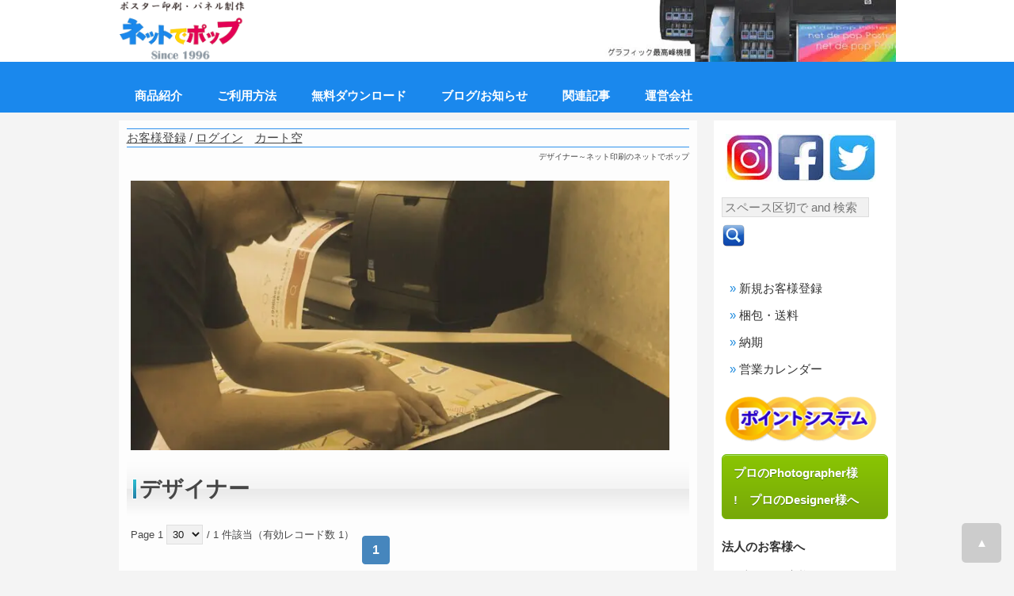

--- FILE ---
content_type: text/html; charset=UTF-8
request_url: https://www.netdepop.com/tag/?tag=%E3%83%87%E3%82%B6%E3%82%A4%E3%83%8A%E3%83%BC
body_size: 37873
content:
<!doctype html><html lang="ja"><head><meta charset="utf-8"><title>デザイナー～ネット印刷のネットでポップ～ポスター印刷ネットでポップ</title><meta name="viewport" content="width=device-width,initial-scale=1.0,minimum-scale=1.0"><meta name="keywords" content="" /><meta name="description" content="" /><link rel="shortcut icon" href="/favicon.ico" type="image/x-icon" />
<link rel="apple-touch-icon" sizes="57x57" href="/apple-icon-57x57.png">
<link rel="apple-touch-icon" sizes="60x60" href="/apple-icon-60x60.png">
<link rel="apple-touch-icon" sizes="72x72" href="/apple-icon-72x72.png">
<link rel="apple-touch-icon" sizes="76x76" href="/apple-icon-76x76.png">
<link rel="apple-touch-icon" sizes="114x114" href="/apple-icon-114x114.png">
<link rel="apple-touch-icon" sizes="120x120" href="/apple-icon-120x120.png">
<link rel="apple-touch-icon" sizes="144x144" href="/apple-icon-144x144.png">
<link rel="apple-touch-icon" sizes="152x152" href="/apple-icon-152x152.png">
<link rel="apple-touch-icon" sizes="180x180" href="/apple-icon-180x180.png">
<link rel="icon" type="image/png" sizes="192x192"  href="/android-icon-192x192.png">
<link rel="icon" type="image/png" sizes="32x32" href="/favicon-32x32.png">
<link rel="icon" type="image/png" sizes="96x96" href="/favicon-96x96.png">
<link rel="icon" type="image/png" sizes="16x16" href="/favicon-16x16.png">
<link rel="manifest" href="/manifest.json">
<meta name="msapplication-TileColor" content="#ffffff">
<meta name="msapplication-TileImage" content="/ms-icon-144x144.png">
<meta name="theme-color" content="#ffffff">
<link rel="alternate" type="application/rss+xml" title="ポスター印刷1枚～,大判印刷,大判出力のポスター印刷専門店 &raquo; フィード" href="https://www.netdepop.com/feed/feed.xml" />
<link rel="profile" href="https://gmpg.org/xfn/11">


<!-- Google tag (gtag.js) -->
<script async src="https://www.googletagmanager.com/gtag/js?id=AW-1071711911"></script>
<script>
  window.dataLayer = window.dataLayer || [];
  function gtag(){dataLayer.push(arguments);}
  gtag('js', new Date());

  gtag('config', 'AW-1071711911');
</script>
<style>
/*
ndp color
blue 
magenta 
*/
@charset "utf-8";
body{color:#333;margin:0;padding:0;font:15px/1.5 "メイリオ",Meiryo,"ＭＳ Ｐゴシック",Helvetica,sans-serif;background-position:center top;background-color:#fff;background-color: #f4f4f4;}
figure,form,h1,h2,h3,h4,h5,li,ol,p,ul{margin:0;padding:0}
ul{list-style-type:none}
img{border:none;vertical-align:middle}
a{color:#333}
a:hover{color:#1d8ade;text-decoration:none}
table{border-collapse:collapse;font-size:100%;border-spacing:0}

form{margin:0}
input,select{font-size:1em}
input[type=text]{background-color:#f1f1f1;-webkit-transition:all .3s ease-in-out;-moz-transition:all .3s ease-in-out;-ms-transition:all .3s ease-in-out;-o-transition:all .3s ease-in-out;outline:0;padding:3px 0 3px 3px;margin:5px 1px 3px 0;border:1px solid #ddd}
input[type=tel]{background-color:#f1f1f1;-webkit-transition:all .3s ease-in-out;-moz-transition:all .3s ease-in-out;-ms-transition:all .3s ease-in-out;-o-transition:all .3s ease-in-out;outline:0;padding:3px 0 3px 3px;margin:5px 1px 3px 0;border:1px solid #ddd}
input[type=email]{background-color:#f1f1f1;-webkit-transition:all .3s ease-in-out;-moz-transition:all .3s ease-in-out;-ms-transition:all .3s ease-in-out;-o-transition:all .3s ease-in-out;outline:0;padding:3px 0 3px 3px;margin:5px 1px 3px 0;border:1px solid #ddd}
input[type=password]{background-color:#f1f1f1;-webkit-transition:all .3s ease-in-out;-moz-transition:all .3s ease-in-out;-ms-transition:all .3s ease-in-out;-o-transition:all .3s ease-in-out;outline:0;padding:3px 0 3px 3px;margin:5px 1px 3px 0;border:1px solid #ddd}
select{background-color:#f1f1f1;-webkit-transition:all .3s ease-in-out;-moz-transition:all .3s ease-in-out;-ms-transition:all .3s ease-in-out;-o-transition:all .3s ease-in-out;outline:0;padding:3px 0 3px 3px;margin:5px 1px 3px 0;border:1px solid #ddd}
input[type=email]:focus,input[type=password]:focus,input[type=tel]:focus,input[type=text]:focus,select:focus{box-shadow:0 0 5px rgba(81,203,238,1);padding:3px 0 3px 3px;margin:5px 1px 3px 0;border:1px solid rgba(81,203,238,1)}
input[type=file]{top:10px;left:8px;font-size:19px;color:#b8b8b8}
input[type=button],input[type=submit]{box-shadow:inset 0 1px 0 0 #54a3f7;background:linear-gradient(to bottom,#007dc1 5%,#0061a7 100%);background-color:#007dc1;border-radius:3px;border:1px solid #124d77;display:inline-block;cursor:pointer;color:#fff;font-family:Arial;font-size:19px;padding:13px 63px;text-decoration:none;text-shadow:0 1px 0 #154682}
input[type=button]:hover,input[type=submit]:hover{background:linear-gradient(to bottom,#0061a7 5%,#007dc1 100%);background-color:#0061a7}
input[type=button]:active,input[type=submit]{position:relative;top:1px}
.button{box-shadow:inset 0 1px 0 0 #54a3f7;background:linear-gradient(to bottom,#007dc1 5%,#0061a7 100%);background-color:#007dc1;border-radius:3px;border:1px solid #124d77;display:inline-block;cursor:pointer;color:#fff;font-family:Arial;font-size:19px;padding:13px 63px;text-decoration:none;text-shadow:0 1px 0 #154682}
.button:hover{background:linear-gradient(to bottom,#0061a7 5%,#007dc1 100%);background-color:#0061a7}
.button:active{position:relative;top:1px}
.tegaki {
  float:left;
  width: 100%;
  min-height: 400px;
  outline: none;
  resize: none;
border: 1px solid #9d9f9c;
background: #e5f7ef;
}

.container_featured {
  position: relative;
  text-align: center;
  color: white;
}

#logo{position:absolute}
#container{width:981px;margin:0 auto}
#container h1{font-weight:400;font-size:10px;text-align:right;line-height:24px;margin-bottom:10px;}

#menu{background-color:#1a88ed;}
.menu_container{margin:0 auto;width:981px;position:relative;}
.mainmenu{margin-bottom:10px;position:relative;z-index:5}
#sitenav{display:none;padding:0;z-index:9999}
.sitenav ul{margin:0;padding:0;font-size:15px;font-weight:500}
.sitenav ul li{display:inline-block;position:relative}
.sitenav ul li:last-child{border-right:none}
.sitenav ul li a{padding-top:10px;padding-right:20px;padding-bottom:10px;padding-left:20px;display:block;text-align:center;color:#fff;background-color:#1a88ed;text-decoration:none}
.sitenav ul li ul li{display:block;position:relative;float:none;top:1px;border-bottom:1px #ddd solid}
.sitenav ul li ul li a{display:block;padding-top:7px;padding-bottom:7px;position:relative;top:1px;text-align:left}
.sitenav ul li ul{display:none;z-index:9999999;position:relative}
.sitenav ul li:hover>ul{display:block;width:200px;position:absolute;left:0;text-align:left}
.sitenav ul li:hover ul li ul{display:none;position:relative}
.sitenav ul li:hover ul li:hover>ul{display:block;position:absolute;left:200px;top:0}
.sitenav ul li a:hover,.sitenav ul li.current-menu-item a,.sitenav ul li.current-menu-item ul.sub-menu li a:hover,.sitenav ul li.current-menu-parent a.parent{background-color:#039;color:#fff}
.sitenav ul li.current-menu-item ul.sub-menu li a{background-color:transparent}
.sitenav ul li.current-menu-parent ul.sub-menu li a.parent.parent-2{background-color::#1a88ed;color:#fff}
.sitenav ul li.current-menu-parent ul.sub-menu li a.parent.parent-2:hover{background-color:#039;color:#fff}
.sitenav ul li.current-menu-parent ul.sub-menu li ul.sub-menu li a{background-color::#1a88ed;color:#fff}
.sitenav ul li.current-menu-parent ul.sub-menu li ul.sub-menu li a:hover{color:#fff;background-color:#039}



#breadcrumb{font-size:12px;color:#666;font-weight:400;background-color:#fff;margin-top:0;margin-bottom:3px}
#breadcrumb a{font-size:12px;color:#666;text-decoration:none}

#contents{clear:left;width:100%;}

#main{float:left;width:710px;background-color:#fff;opacity:.9;padding:10px;/*border:1px solid #ccc;*/margin-bottom:30px}

#main h2{font-size:200%;font-weight:700;line-height:1.2;color:#404040;padding:7px 2px;clear:both;}

#main h3{font-size:180%;font-weight:600;
background-image:url(../images/arrow1.png),-webkit-gradient(linear,left top,left bottom,from(#fff),to(#f4f4f4));
background-image:url(../images/arrow1.png),-webkit-linear-gradient(#fff,#f4f4f4 49%,#e8e8e8 50%,#fff 100%);
background-image:url(../images/arrow1.png),linear-gradient(#fff,#f4f4f4 49%,#e8e8e8 50%,#fff 100%);background-repeat:no-repeat;background-position:left center;
padding:14px 10px 14px 16px;clear:both;/*border:1px solid #ccc;border-radius:0;*/}

#main p{padding:.5em 5px 1em}
#main h4{padding:4px 10px 4px 15px}
#main section.list4 div{width:45%;float:left;line-height:1.6;margin-left:10px;overflow:hidden;margin-bottom:2px;font-size:13px}
#main section.list4 div h4{font-size:100%;color:#1d8ade}
#main section.list4 p.customer{background-image:url(../images/icon/contact_blue.png);background-repeat:no-repeat;background-position:20px 19px;background-size:18px 18px;font-size:13px;padding-left:40px;padding-top:12px;font-weight:400}
#main section.list2 section{border:1px solid #ccc;border-radius:4px 4px 4px 4px;margin-bottom:15px;background-image:-webkit-gradient(linear,left top,left bottom,from(#fff),to(#e3e3e3));background-image:-webkit-linear-gradient(#fff,#e3e3e3);background-image:linear-gradient(#fff,#e3e3e3);-webkit-box-shadow:0 2px 5px #ccc,0 0 0 1px #fff inset;box-shadow:0 2px 5px #ccc,0 0 0 1px #fff inset}
#main section.list2 section a{padding:10px;text-decoration:none;display:block;overflow:hidden;-webkit-transition:.5s;transition:.5s}
#main section.list2 section a:hover{background-color:#f6f1b2;color:#333;border-radius:4px}
#main section.list2 section p{padding:0;margin-left:43%}
#main section.list2 section figure img{float:left;background-color:#fff;padding:5px;border:1px solid #ccc;width:10%;height:auto}
#main section.list2 section h4{font-size:100%;color:#1d8ade}
#main section.list1 section{height:290px;width:47%;float:left;line-height:1.6;margin-left:14px;overflow:hidden;position:relative;margin-bottom:25px}
#main section.list1 section p{padding:0}
#main section.list1 section h4{font-size:100%;color:#1d8ade}
#main section.list1 section figure{padding:5px;margin-bottom:5px;border:1px solid #ccc;max-width:320px;}
#main section.list1 section figure img{aspect-ratio:320/150;width:100%;height:auto}


#main section.list article{border:1px solid #ccc;border-radius:4px;margin-bottom:1em;background-image:-webkit-gradient(linear,left top,left bottom,from(#fff),to(#e3e3e3));background-image:-webkit-linear-gradient(#fff,#e3e3e3);background-image:linear-gradient(#fff,#e3e3e3);-webkit-box-shadow:0 2px 5px #ccc,0 0 2px #fff inset;box-shadow:0 2px 5px #ccc,0 0 2px #fff inset}
#main section.list article p{padding:0;margin-left:160px}
#main section.list article figure img{float:left;background-color:#fff;padding:5px;border:1px solid #ccc;vertical-align:bottom}
#main section.list article h4{font-size:100%;border-bottom:1px solid #ccc;border-left:3px solid #000;margin-bottom:.5em;color:#000;padding:0 0 0 5px}
#main section.list5 section{height:130px;width:47%;float:left;line-height:1.6;margin-left:14px;overflow:hidden;position:relative}
#main section.list5 section p{padding:0}
#main section.list5 section h4{font-size:100%;color:#1d8ade}
#main section.list5 section figure{padding:5px;margin-bottom:5px;border:1px solid #ccc}
#main section.list5 section figure img{width:100%;height:auto}
#main .list3 section{float:left;margin-bottom:15px;margin-left:10px;background-color:#fff;background-image:-webkit-gradient(linear,left top,left bottom,from(#fff),to(#e3e3e3));background-image:-webkit-linear-gradient(#fff,#e3e3e3);background-image:linear-gradient(#fff,#e3e3e3);font-size:11px;text-align:center;line-height:1.5;overflow:hidden;position:relative;color:#333}
#main .list3 section a{text-decoration:none;padding:10px;display:block;width:200px;height:140px;color:#333;border:1px solid #ccc}
#main .list3 section h4{color:#00aeff;font-size:100%}
#main .list3 section .icon{position:absolute;right:4px;bottom:4px}
#main .list3 section a:hover{background:#fff}
#main section.list6{float:left;margin:0 0 15px 12px;background:#fff;background:-webkit-gradient(linear,left top,left bottom,from(#fff),to(#e3e3e3));background:-webkit-linear-gradient(#fff,#e3e3e3);background:linear-gradient(#fff,#e3e3e3);font-size:12px;text-align:center;line-height:1.5;overflow:hidden;position:relative;border:1px solid #ccc}
#main section.list6 a{text-decoration:none;display:block;width:180px;height:auto;padding:10px}
body.black #main section.list6 a{color:#333}
#main section.list6 h4{color:#1896de;font-size:100%}
#main section.list6 p{padding:0}
#main section.list6 figure img{width:100%;height:auto}
#main section.list6 .icon{position:absolute;right:2px;bottom:2px}
#main section.list6 a:hover{background:#fff}
#main .list7 section{float:left;border:1px solid #ccc;margin-bottom:15px;margin-left:15px;background-color:#fff;-webkit-box-shadow:0 2px 5px #ccc,0 0 2px #fff inset;box-shadow:0 2px 5px #ccc,0 0 2px #fff inset;font-size:11px;text-align:center;line-height:1.5;overflow:hidden;position:relative}
#main .list7 section span{text-decoration:none;-webkit-transition:.5s;transition:.5s;padding:10px;display:block;width:185px;height:auto}
#main .list7 section h4{color:#5cb3ee;font-size:100%}
#main .list7 section .icon{position:absolute;right:2px;bottom:2px}
#main .list7 section a:hover{background:#d7eaf6}
#main .list7 section figure img{width:98%;height:auto}
#main section.list9{float:left;margin:0 0 15px 12px;background:#fff;background:-webkit-gradient(linear,left top,left bottom,from(#fff),to(#e3e3e3));background:-webkit-linear-gradient(#fff,#e3e3e3);background:linear-gradient(#fff,#e3e3e3);font-size:12px;text-align:center;line-height:1.5;overflow:hidden;position:relative;border:1px solid #ccc}
#main section.list9 a{text-decoration:none;display:block;width:150px;height:210px;padding:10px}
body.black #main section.list9 a{color:#333}
#main section.list9 h4{color:#1896de;font-size:100%}
#main section.list9 p{padding:0}
#main section.list9 figure img{width:150px;height:auto}
#main section.list9 .icon{position:absolute;right:2px;bottom:2px}
#main section.list9 a:hover{background:#fff}
#main p.order{display:none}
#main p.pc_only{max-width:440px}


#sub{float:right;width:210px;background-color:#fff;padding:10px;/*border:1px solid #ccc;*/margin-bottom:30px;line-height:2.3}

#sub h2{font-size:100%;/*text-align:center;*/padding:3px 0;
/*background-color:#333;background-image:-webkit-gradient(linear,left top,left bottom,from(#222),to(#333));background-image:-webkit-linear-gradient(#222,#333);background-image:linear-gradient(#222,#333);color:#fff;border-radius:0*/}
#sub ul.submenu{font-size:15px;/*border-top:1px solid #ccc;border-right:1px solid #ccc;border-left:1px solid #ccc;*/margin-bottom:15px;}
#sub ul.submenu li a{/*border-bottom:1px solid #ccc;*/text-decoration:none;display:block;padding-left:10px}
#sub ul.submenu li a:hover{background:#1d8ade;color:#fff}
#sub ul.submenu li a:hover{background:#1d8ade;color:#fff}
#sub ul.submenu li a:before{content:"\00bb\00a0";;color:#1d8ade;}

#sub section.box1{margin-top:2px;margin-bottom:12px;font-size:13px;line-height:1.7;/*border-top:1px solid #ccc;*/overflow:hidden}
#sub span.box1 a{padding:5px;text-decoration:none;display:block;overflow:hidden;-webkit-transition:.5s;transition:.5s}
#sub section.box1 a:hover{background-color:#fff;color:#1d8ade}
#sub section.box1 h4{margin-left:68px;font-size:14px}
#sub section.box1 p{margin-left:68px}
#sub section.box1 figure{float:left;padding-top:5px;padding-left:5px}



footer{clear:both;font-size:80%;color:#fff;background-color:#111}
footer a{text-decoration:none;color:#fff}
footer a:hover{color:#fff}
#footermenu{overflow:hidden;padding-top:20px;padding-bottom:20px;width:980px;margin-right:auto;margin-left:auto}
#footermenu a{color:#fff;text-decoration:none}
#footermenu a:hover{color:#fc74b1}
#footermenu ul{float:left;width:222px;border-right:1px solid #333;padding-left:20px;height:210px;padding-top:5px}
#footermenu h3{font-size:11px;color:#fc74b1;padding-left:5px;padding-bottom:5px}
#footermenu ul.bl{border-left:1px solid #444}
#footermenu ul li{line-height:20px;background:url(../images/icon_arrows_red.gif) no-repeat left top;vertical-align:middle;padding-left:20px}
#footermenu .company{padding-left:20px;padding-bottom:20px}
#new{margin-bottom:15px}

/* Caption text */
.text_on_img {
  color: #f2f2f2;
  font-size: 15px;
  position: absolute;
  bottom: 8px;
  /*width: 100%;
  padding: 8px 12px;

  text-align: right;
  right: 20px;
	*/
  top: 50%;
  left: 65%;
  transform: translate(-50%, -50%);
}

h3.sub_h3{background-color:#fff;background-image:url(../images/arrow1.png),-webkit-gradient(linear,left top,left bottom,from(#fff),to(#f4f4f4));background-image:url(../images/arrow1.png),-webkit-linear-gradient(#fff,#f4f4f4 49%,#e8e8e8 50%,#fff 100%);background-image:url(../images/arrow1.png),linear-gradient(#fff,#f4f4f4 49%,#e8e8e8 50%,#fff 100%);background-repeat:no-repeat;background-position:left center;border-radius:0;font-size:130%;padding:4px 10px 4px 20px;clear:both;border:5px solid #ccc}

.ta1{width:100%}
.ta1,.ta1 td,.ta1 th{border:1px solid #ccc;line-height:2}
.ta1 td{padding:10px}
.ta1 th{width:180px;padding:10px;text-align:center;background-color:#e2e2e3}
.ta1 caption{padding:10px;border-top:1px solid #ccc;border-right:1px solid #ccc;border-left:1px solid #ccc;text-align:left;background-color:#e9ddae;background-image:-webkit-gradient(linear,left top,left bottom,from(#efe6c5),to(#e9ddae));background-image:-webkit-linear-gradient(#efe6c5,#e9ddae);background-image:linear-gradient(#efe6c5,#e9ddae);font-weight:700}
.ta2{width:100%}
.ta2,.ta2 td,.ta2 th{border:0 solid #ccc;line-height:2}
.ta2 td{padding:10px}
.ta2 th{width:180px;padding:10px;text-align:center;background-color:#e2e2e3}
.ta2 caption{padding:10px;border-top:1px solid #ccc;border-right:1px solid #ccc;border-left:1px solid #ccc;text-align:left;background-color:#e9ddae;background-image:-webkit-gradient(linear,left top,left bottom,from(#efe6c5),to(#e9ddae));background-image:-webkit-linear-gradient(#efe6c5,#e9ddae);background-image:linear-gradient(#efe6c5,#e9ddae);font-weight:700}
.ta3{width:100%}
.ta3,.ta3 td,.ta3 th{border:1px solid #ccc;line-height:2}
.ta3 td{padding:3px;text-align:center}
.ta3 th{font-size:12px;font-weight:400;text-align:center;background-color:#e2e2e3}
.ta3 caption{padding:10px;border-top:1px solid #ccc;border-right:1px solid #ccc;border-left:1px solid #ccc;text-align:left;background-color:#e9ddae;background-image:-webkit-gradient(linear,left top,left bottom,from(#efe6c5),to(#e9ddae));background-image:-webkit-linear-gradient(#efe6c5,#e9ddae);background-image:linear-gradient(#efe6c5,#e9ddae)}
.ta4{width:100%}
.ta4,.ta4 td,.ta4 th{border:0 solid #ccc;line-height:1.5}
.ta4 td{padding:3px}
.ta4 th{padding:10px;text-align:center;background-color:#e2e2e3}
.ta4 caption{padding:10px;border-top:1px solid #ccc;border-right:1px solid #ccc;border-left:1px solid #ccc;text-align:left;background-color:#e9ddae;background-image:-webkit-gradient(linear,left top,left bottom,from(#efe6c5),to(#e9ddae));background-image:-webkit-linear-gradient(#efe6c5,#e9ddae);background-image:linear-gradient(#efe6c5,#e9ddae);font-weight:700}
.ta_mb{width:95%}
.ta_mb,.ta_mb td,.ta_mb th{border:1px solid #999;line-height:2}
.ta_mb td{padding:2px;font-size:200%;text-align:center}
.ta_mb th{padding:2px;font-size:200%;text-align:center;background-color:#e2e2e3}
.ta_mb caption{padding:10px;border-top:1px solid #ccc;border-right:1px solid #ccc;border-left:1px solid #ccc;text-align:left;font-weight:700}

.page-top{margin:0;padding:0}
.page-top p{margin:0;padding:0;position:fixed;right:16px;bottom:10px}
.move-page-top{display:block;opacity:.85;background:#c5c5c5;width:50px;height:50px;color:#fff;line-height:50px;text-decoration:none;text-align:center;-webkit-transition:all .3s;-moz-transition:all .3s;transition:all .3s;-webkit-border-radius:5px;-ms-filter:"alpha(opacity=80)"}
.move-page-top:hover{opacity:.85}

.mb15{margin-bottom:15px}

.centering{display:flex;justify-content:center;align-items:center;margin-bottom:15px}
.clear{clear:both}
.color1{color:#1d8ade}
.c{text-align:center}
.r{text-align:right}

#menu_hdr{display:none}
.mini1{font-size:11px;font-weight:400}
.mini12{font-size:12px;font-weight:400}
.mini13{font-size:13px;font-weight:400}

#heading04{position:relative;margin:10px 10px;padding:10px 10px;font:bold 18px/1 Arial,Helvetica,sans-serif;color:#666;border:#666 solid 2px;border-radius:12px;background:#fff;box-shadow:-2px -1px 0 0 #e8e8e8 inset,1px 2px 0 0 #000}
#heading04:before{content:" ";position:absolute;top:100%;left:12px;width:0;height:0;border-width:12px;border-style:solid;border-color:transparent;border-top-color:#666}
#heading04:after{content:" ";position:absolute;bottom:-27px;left:18px;width:0;height:0}
.heading04{position:relative;margin:10px 10px;padding:10px 10px;font:bold 18px/1 Arial,Helvetica,sans-serif;color:#666;border:#666 solid 1px;border-radius:12px;background:#fff;box-shadow:-1.2px -1px 0 0 #e8e8e8 inset,1px 1.2px 0 0 #000}
.heading04:before{content:" ";position:absolute;top:100%;left:12px;width:0;height:0;border-width:12px;border-style:solid;border-color:transparent;border-top-color:#666}
.heading04:after{content:" ";position:absolute;bottom:-27px;left:18px;width:0;height:0}
#heading05{position:relative;margin:10px 10px;padding:30px 30px;font:normal 16px/1 Arial,Helvetica,sans-serif;line-height:160%;color:#666;border:#666 solid 2px;border-radius:10px;background:#fff;box-shadow:-2px -1px 0 0 #e8e8e8 inset,1px 2px 0 0 #000}
#heading05:before{content:" ";position:absolute;top:100%;left:12px;width:0;height:0;border-width:12px;border-style:solid;border-color:transparent;border-top-color:#666}
#heading05:after{content:" ";position:absolute;bottom:-7px;left:18px;width:0;height:20px}
.heading05{position:relative;margin:10px 10px;padding:30px 30px;font:normal 16px/1 Arial,Helvetica,sans-serif;line-height:160%;color:#666;border:#666 solid 1px;border-radius:10px;background:#fff;box-shadow:-1.2px -1px 0 0 #e8e8e8 inset,1px 1.2px 0 0 #000}
.heading05:before{content:" ";position:absolute;top:100%;left:12px;width:0;height:0;border-width:12px;border-style:solid;border-color:transparent;border-top-color:#666}
.heading05:after{content:" ";position:absolute;bottom:-7px;left:18px;width:0;height:20px}

span.date{font-size:10px}
span.order{font-size:10px}
p.resizeimage_07{max-width:680px;text-align:center}
p.resizeimage_07 img{aspect-ratio:1/1.4;width:100%;height:auto}

p.resizeimage_14{max-width:680px;text-align:center}
p.resizeimage_14 img{aspect-ratio:1.4/1;width:100%;height:auto}

p.resizeimage_sq{max-width:680px;text-align:center}
p.resizeimage_sq img{aspect-ratio:1.2/1;width:100%;height:auto}

p.resizeimage{max-width:680px;text-align:center}
p.resizeimage img{aspect-ratio:2/1;width:100%;height:auto}

p.resizeimage660{max-width:680px;text-align:center}
p.resizeimage660 img{aspect-ratio:680/371;width:100%;height:auto}

p.resizeimage550{max-width:680px;text-align:center}
p.resizeimage550 img{aspect-ratio:680/124;width:100%;height:auto}

p.resizeimage460{max-width:680px;text-align:center}
p.resizeimage460 img{aspect-ratio:680/562;width:100%;height:auto}

p.resizeimage440{max-width:440px;text-align:center}
p.resizeimage440 img{aspect-ratio:440/240;width:100%;height:auto}

p.resizeimage400{max-width:480px;float:right;margin-left:2em;margin-bottom:1em;text-align:center}
p.resizeimage400 img{aspect-ratio:400/218;width:100%;height:auto}

p.resizeimage320{max-width:320px;float:left;margin-left:2em;margin-bottom:1em;text-align:center}
p.resizeimage320 img{aspect-ratio:320/150;width:100%;height:auto}

p.resizeimage220{max-width:220px;text-align:center}
p.resizeimage220 img{aspect-ratio:1/1;width:100%;height:auto}

p.resizeimage120{max-width:120px;float:right;margin-left:2em;margin-bottom:1em;text-align:center}
p.resizeimage120 img{aspect-ratio:1/1;width:100%;height:auto}

div.ar11img{max-width:680px;text-align:center}
div.ar11img img{aspect-ratio:1/1;width:680px}
div.ar21img{max-width:680px;text-align:center}
div.ar21img img{aspect-ratio:2/1;width:680px}
div.ar43img{max-width:680px;text-align:center}
div.ar43img img{aspect-ratio:4/3;width:680px}
div.ar169img{max-width:680px;text-align:center}
div.ar169img img{aspect-ratio:16/9;width:680px}





#main h6.error{background-image:url(../images/icon/error.png);background-repeat:no-repeat;background-position:left center;background-size:16px 16px;font-size:16px;padding-left:25px;padding-top:2px;font-weight:400}
#main h6.back{background-image:url(../images/icon/refresh_backwards.png);background-repeat:no-repeat;background-position:left center;background-size:16px 16px;font-size:16px;padding-left:25px;padding-top:2px;font-weight:400}
.info{background-image:url(../images/icon/information.png);background-repeat:no-repeat;background-position:left center;background-size:15px 15px;font-size:14px;padding-left:20px;padding-top:1px;font-weight:700}
#main ol{background:#ffe5e5;padding:15px}
#main ol li{background:#ffe5e5;padding:5px;margin-left:25px;font-weight:700;font-size:16px}
/*#main ul{padding:5px}*/
#main ul li{/*padding:3px;margin-left:25px;*/font-weight:700;font-size:16px}
#main ol.page_index_list{border-radius:20px;background:#ffffb3;padding:20px}
#main ol.page_index_list li{background:#ffffb3;padding:10px;padding:5px;margin-left:20px}
#main ol.page_index_list a:visited{color:#f9f}
#main ol.page_index_list a:hover{color:#06f}
.black{color:#000}
.white{color:#fff}
.blue{color:#39c}
.red{color:red}
.purple{color:#936}
.gray{color:#262626}
.yellow{color:#4d4d00}

.blue_bg{background-color:#09c}
.black_bg{background-color:#666}
.purple_bg{background-color:#936}
.gray_bg{background-color:#262626}
.yellow_bg{background-color:#4d4d00}

.relative{position:relative;max-width:480px;float:left;margin-left:-3em}
.absolute{position:absolute;left:42px;bottom:40px;color:#fff;background:rgba(0,0,0,.6);max-width:480px;padding:1em 0}
.absolute p{margin:0;padding:0 .8em;font-size:150%;text-align:center;margin-left:1em}
#main section.user_menu{overflow:hidden}
#main section.user_menu article{border:1px solid #ccc;border-radius:6px;background-image:-webkit-gradient(linear,left top,left bottom,from(#fff),to(#cbc8c4));background-image:-webkit-linear-gradient(#fff,#cbc8c4);background-image:linear-gradient(#fff,#cbc8c4);-webkit-box-shadow:0 2px 5px #ccc,0 0 2px #fff inset;box-shadow:0 2px 5px #ccc,0 0 2px #fff inset;float:left;width:202px;height:200px;padding:10px;display:inline;margin:0 4px 1em;overflow:hidden}
#main section.user_menu article p{padding:0;font-size:11px;line-height:1.5}
#main section.user_menu article figure img{border:1px solid #ccc}
#main section.user_menu h1{font-size:100%;background-color:#5d4c36;background-image:-webkit-gradient(linear,left top,left bottom,from(#7c6447),to(#5d4c36));background-image:-webkit-linear-gradient(#7c6447,#5d4c36);background-image:linear-gradient(#7c6447,#5d4c36);border-radius:0;-webkit-box-shadow:none;box-shadow:none;color:#fff;padding:0;text-align:center;margin-bottom:5px}
.header{padding:10px;color:#fff;font-size:14px;font-weight:700;background-color:#6d84b4}
.clear{clear:both}
.input-box{background-color:#fff;height:50px;padding:0}
#loading{width:100%;height:100%;top:0;left:0;position:fixed;display:block;opacity:.7;background-color:#fff;z-index:99;text-align:center}
#loading-image{position:absolute;width:356px;height:356px;left:50%;top:50%;margin-left:-178px;margin-top:-178px;z-index:100}
.overlay{ position:fixed; top:0; bottom:0; left:0; right:0; background:rgba(0, 0, 0, 0.7); transition:opacity 500ms; visibility:hidden; opacity:0;}
.overlay:target{ visibility:visible; opacity:1;}
.smpl_link{clear:both;display:block}
.orderStartButton{width:240px;text-align:center;box-shadow:inset 0 1px 0 0 #fbafe3;background:linear-gradient(to bottom,#ff5bb0 5%,#ef027d 100%);background-color:#ff5bb0;border-radius:6px;border:1px solid #ee1eb5;display:inline-block;cursor:pointer;color:#fff;font-size:16px;font-weight:700;padding:6px 20px;text-decoration:none;text-shadow:0 1px 0 #c70067}
.orderStartButton:hover{background:linear-gradient(to bottom,#ef027d 5%,#ff5bb0 100%);background-color:#ef027d}
.orderStartButton:active{position:relative;top:1px}

input[type=button].orderStartButton,input[type=submit].orderStartButton{
width:240px;text-align:center;box-shadow:inset 0 1px 0 0 #fbafe3;background:linear-gradient(to bottom,#ff5bb0 5%,#ef027d 100%);background-color:#ff5bb0;border-radius:6px;border:1px solid #ee1eb5;display:inline-block;cursor:pointer;color:#fff;font-size:16px;font-weight:700;padding:6px 20px;text-decoration:none;text-shadow:0 1px 0 #c70067;
}

input[type=button]:hover.orderStartButton,input[type=submit]:hover.orderStartButton{
background:linear-gradient(to bottom,#ef027d 5%,#ff5bb0 100%);background-color:#ef027d;
}

input[type=button]:active.orderStartButton,input[type=submit].orderStartButton{
position:relative;top:1px;
}


.delButton {
	box-shadow:inset 0px 39px 0px -24px #e67a73;
	background-color:#e4685d;
	border-radius:4px;
	border:1px solid #ffffff;
	display:inline-block;
	cursor:pointer;
	color:#ffffff;
	font-family:Arial;
	font-size:13px;
	padding:6px 15px;
	text-decoration:none;
	text-shadow:0px 1px 0px #b23e35;
}
.delButton:hover {
	background-color:#eb675e;
}
.delButton:active {
	position:relative;
	top:1px;
}


.proButton{box-shadow:inset 0 1px 0 0 #a4e271;background:linear-gradient(to bottom,#89c403 5%,#77a809 100%);background-color:#89c403;border-radius:6px;border:1px solid #74b807;display:inline-block;cursor:pointer;color:#fff;font-family:Arial;font-size:15px;font-weight:700;padding:6px 14px;text-decoration:none;text-shadow:0 1px 0 #528009}
.proButton:hover{background:linear-gradient(to bottom,#77a809 5%,#89c403 100%);background-color:#77a809}
.proButton:active{position:relative;top:1px}
.add2CartButton {
	box-shadow: 0px 1px 0px 0px #f0f7fa;
	background:linear-gradient(to bottom, #33bdef 5%, #1e6b87 100%);
	background-color:#33bdef;
	border-radius:6px;
	border:1px solid #057fd0;
	display:inline-block;
	cursor:pointer;
	color:#ffffff;
	font-family:Arial;
	font-size:15px;
	font-weight:bold;
	padding:6px 20px;
	text-decoration:none;
	text-shadow:0px -1px 0px #5b6178;
}
.add2CartButton:hover {
	background:linear-gradient(to bottom, #1e6b87 5%, #33bdef 100%);
	background-color:#1e6b87;
}
.add2CartButton:active {
	position:relative;
	top:1px;
}

.social_link{display:inline;float:left;margin-bottom:25px;margin-top:20px;width:100%}
.social_nav{text-align:right}
.social_nav li{display:block;float:left}
.social_nav li a{display:block;float:left;height:30px;text-indent:-9999px;width:30px;border-left:1px solid #ccc;-webkit-transition:all .5s;-moz-transition:all .5s;-ms-transition:all .5s;-o-transition:all .5s;transition:all .5s}
.social_nav li.facebook a{background-image:url(../images/socials.png);background-position:0 -30px;background-size:270px 60px}
.social_nav li.facebook a:hover{background-position:0 0;background-size:270px 60px;background-color:#436eac}
.social_nav li.twitter a{background-image:url(../images/socials.png);background-position:-30px -30px;background-size:270px 60px}
.social_nav li.twitter a:hover{background-position:-30px 0;background-size:270px 60px;background-color:#0598c9}
.social_nav li.instagram a{background-image:url(../images/socials.png);background-position:-90px -30px;background-size:270px 60px}
.social_nav li.instagram a:hover{background-position:-90px 0;background-size:270px 60px;background-color:#ca2583}
.social_nav li.youtube a{background-image:url(../images/socials.png);background-position:-180px -30px;background-size:270px 60px;width:60px}
.social_nav li.youtube a:hover{background-position:-180px 0;background-size:270px 60px;background-color:#e32114}
.other_interest{clear:both}
.other_interest h3{background-color:#ffff80;background-image:url(../images/arrow_state_blue_right.png);background-repeat:no-repeat;background-position:left center;font-size:130%;padding:4px 10px 4px 20px;clear:both}
.other_interest ul{padding:5px}
.other_interest li{clear:both;padding:18px 0 10px 0;margin-left:10px;margin-top:10px;font-weight:700;font-size:16px}
.other_interest p{font-weight:400;font-size:13px;padding-top:10px}
.other_interest img{float:left;margin-right:10px;margin-bottom:10px}
.cf{zoom:1}
.cf:after,.cf:before{content:"";display:table}
.cf:after{clear:both}
.align_center{text-align:left}
.heading-container h5{margin:0;height:30px;padding:5px 5px 3px 5px;font:700 10px/20px Helvetica;font-size:120%;color:#c69}
table.blueTable{border:1px solid #1c6ea4;background-color:#eee;width:100%;text-align:center;border-collapse:collapse}
table.blueTable td,table.blueTable th{border:1px solid #aaa;padding:2px 3px}
table.blueTable td{font-size:13px}
table.blueTable tr:nth-child(even){background:#d0e4f5}
table.blueTable th{background:#1c6ea4;border-bottom:1px solid #fff}
table.blueTable th{font-size:14px;font-weight:700;color:#fff;text-align:center;border-left:2px solid #d0e4f5}
table.blueTable th:first-child{border-left:none}
.blueTable caption{padding:3px;border-top:1px solid #ccc;border-right:1px solid #ccc;border-left:1px solid #ccc;text-align:left;background-color:#ffe6ff;background-image:-webkit-gradient(linear,left top,left bottom,from(#efe6c5),to(#e9ddae));background-image:-webkit-linear-gradient(#efe6c5,#e9ddae);background-image:linear-gradient(#efe6c5,#e9ddae);font-weight:700}
.clear{clear:both}
.share{width:100%}
.sns{margin:0 auto;text-align:center}
.sns ul{list-style:none}
.sns li{float:left;width:17%;margin-left:4px;padding:4px;}
.sns li a{font-size:70%;position:relative;display:block;padding:3px;color:#fff;border-radius:2px;text-align:center;text-decoration:none}
.sns li a i,.sns li a:before{margin-right:.1em;margin-left:.1em;font-size:1.1em}
.sns li a:hover{-webkit-transform:translate3d(0,3px,1px);transform:translate3d(0,3px,1px);box-shadow:none}
.sns li a .text{font-weight:700}
.sns li a .count{font-size:10px;margin-left:1px}
.sns .twitter a{background:#00acee;box-shadow:0 3px 0 #0092ca}
.sns .twitter a:hover{background:#0092ca}
.sns .facebook a{background:#1f6aba;box-shadow:0 3px 0 #2c4373}
.sns .facebook a:hover{background:#2c4373}
.sns .hatebu a{background:#2f70be;box-shadow:0 3px 0 #43638b}
.sns .hatebu a:hover{background:#43638b}
.sns .hatebu a:before{content:'B!';font-weight:700;line-height:1.055}
.sns .line a{background:#25af00;box-shadow:0 3px 0 #219900;font-family:"Hiragino Maru Gothic Pro","Hiragino Kaku Gothic Pro",HGMaruGothicMPRO,Meiryo,sans-serif;font-weight:700}
.sns .line a:hover{background:#219900}
.sns .pocket a{background:#ec2136;box-shadow:0 3px 0 #c0392b}
.sns .pocket a:hover{background:#c0392b}
.sns .feedly a{background:#87c040;box-shadow:0 3px 0 #74a436}
.sns .feedly a:hover{background:#74a436}
.blue{color:#005ce6}
.red{color:#e6005c}
.purple{color:#936}
#container #banner{margin-top:15px;height:90px;display:block;width:100%;height:100%;text-decoration:none;background:#ffb3ff;-webkit-border-radius:5px;-moz-border-radius:5px;-ms-border-radius:5px;-o-border-radius:5px;border-radius:5px}
#container #banner h4{font-weight:700;font-size:18px;line-height:24px;color:#f7f4e7;text-shadow:1px 1px 3px #000;text-align:center;padding-top:10px}
#container #banner h4{display:block}


.blog_title h4{font-weight:600;font-size:20px;line-height:22px;color:#f7f4e7;text-align:left;padding-top:20px}

ul.listup{
	border-radius: 10px;
	background:#e6f7ff;
	padding: 20px;
}
ul.listup li{
	padding: 10px;
	/*list-style-type: lower-alpha; */
	/*list-style-type: upper-alpha;*/
	/*list-style-type: upper-roman;*/
	/*list-style-type: lower-roman;*/
	/*list-style-type: square;*/
	list-style-type: circle;
	
	padding:5px;
	margin-left:25px;
	font-weight:normal;
	font-size:14px;
}

#main_wide{ float:left; width:980px; background-color:#FFF; opacity:0.9; padding:10px; border:1px solid #CCC; margin-bottom:30px;}
#main_wide h2{ font-size:140%; color:#FFF; padding:7px 15px; clear:both; background-color:#1194b4; background-image:url(../images/arrow2.png), -webkit-gradient(linear, left top, left bottom, from(#1D8ADE), to(#1194b4)); background-image:url(../images/arrow2.png), -webkit-linear-gradient(#1D8ADE, #1194b4); background-image:url(../images/arrow2.png), linear-gradient(#1D8ADE, #1194b4); background-repeat:no-repeat; background-position:right center; -webkit-box-shadow:1px 2px 5px #ccc; border-radius:0px 0px 0px 0px; box-shadow:1px 2px 5px #ccc; }
#main_wide h3{ background-color:#FFF; background-image:url(../images/arrow1.png), -webkit-gradient(linear, left top, left bottom, from(#FFF), to(#f4f4f4)); background-image:url(../images/arrow1.png), -webkit-linear-gradient(#FFF, #f4f4f4 49%, #e8e8e8 50%, #FFF 100%); background-image:url(../images/arrow1.png), linear-gradient(#FFF, #f4f4f4 49%, #e8e8e8 50%, #FFF 100%); background-repeat:no-repeat; background-position:left center; border-radius:0px -0px 0px 0px; font-size:130%; padding:4px 10px 4px 20px; clear:both; border:1px solid #CCC;}
#main_wide p{ padding:0.5em 15px 1em;}
#main_wide h4{ padding:4px 10px 4px 15px;}
#main_wide section.list4 div{ width:47%; float:left; line-height:1.6; margin-left:10px; overflow:hidden; margin-bottom:2px; font-size:14px;}
#main_wide section.list4 div h4{ font-size:100%; color:#1D8ADE;}
#main_wide section.list4 p.customer{ background-image:url(../images/icon/contact_blue.png); background-repeat:no-repeat; background-position:20px 19px; background-size:18px 18px; font-size:14px; padding-left:45px; padding-top:12px; font-weight:normal;}
#main_wide section.list2 section{ border:1px solid #CCC; border-radius:4px 4px 4px 4px; margin-bottom:15px; background-image:-webkit-gradient(linear, left top, left bottom, from(#FFF), to(#e3e3e3)); background-image:-webkit-linear-gradient(#FFF, #e3e3e3); background-image:linear-gradient(#FFF, #e3e3e3); -webkit-box-shadow:0px 2px 5px #CCC, 0px 0px 0px 1px #FFF inset; box-shadow:0px 2px 5px #CCC, 0px 0px 0px 1px #FFF inset; }
#main_wide section.list2 section a{ padding:10px; text-decoration:none; display:block; overflow:hidden; -webkit-transition:0.5s; transition:0.5s; }
#main_wide section.list2 section a:hover{ background-color:#f6f1b2; color:#333; border-radius:4px; }
#main_wide section.list2 section p{ padding:0px; margin-left:43%;}
#main_wide section.list2 section figure img{ float:left; background-color:#FFF; padding:5px; border:1px solid #CCC; width:10%; height:auto;}
#main_wide section.list2 section h4{ font-size:100%; color:#1D8ADE;}
#main_wide section.area section{ border:1px solid #CCC; border-radius:4px 4px 4px 4px; margin-bottom:15px; background-image:-webkit-gradient(linear, left top, left bottom, from(#FFF), to(#e3e3e3)); background-image:-webkit-linear-gradient(#FFF, #e3e3e3); background-image:linear-gradient(#FFF, #e3e3e3); -webkit-box-shadow:0px 2px 5px #CCC, 0px 0px 0px 1px #FFF inset; box-shadow:0px 2px 5px #CCC, 0px 0px 0px 1px #FFF inset; }
#main_wide section.area section a{ padding:10px; text-decoration:none; display:block; overflow:hidden; -webkit-transition:0.5s; transition:0.5s; }
#main_wide section.area section a:hover{ background-color:#f6f1b2; color:#333; border-radius:4px; }
#main_wide section.area section p{ padding:0px;}
#main_wide section.area section h4{ font-size:100%; color:#1D8ADE;}
#main_wide section.list1 section{ height:290px; width:47%; float:left; line-height:1.6; margin-left:14px; overflow:hidden; position:relative; margin-bottom:25px;}
#main_wide section.list1 section p{ padding:0px;}
#main_wide section.list1 section h4{ font-size:100%; color:#1D8ADE;}
#main_wide section.list1 section figure{ padding:5px; margin-bottom:5px; border:1px solid #CCC; }
#main_wide section.list1 section figure img{ width:100%; height:auto;}
#main_wide section.list1 section p.more{ position:absolute; right:0px; bottom:0px; }
#main_wide section.list1 section p.more a{ color:#FFF; text-decoration:none; -webkit-transition:0.5s; transition:0.5s; background-color:#900000; background-image:-webkit-gradient(linear, left top, left bottom, from(#b10000), to(#900000)); background-image:-webkit-linear-gradient(#b10000, #900000); background-image:linear-gradient(#b10000, #900000); padding:2px 15px; font-size:11px; border-radius:4px; }
#main_wide section.list1 section p.more a:hover{ background:#d30000; }
#main_wide section.list1 section p.more a{ color:#FFF; text-decoration:none; -webkit-transition:0.5s; transition:0.5s; background-color:#900000; background-image:-webkit-gradient(linear, left top, left bottom, from(#b10000), to(#900000)); background-image:-webkit-linear-gradient(#b10000, #900000); background-image:linear-gradient(#b10000, #900000); padding:2px 15px; font-size:11px; border-radius:4px; }
#main_wide section.list1 section p.more a:hover{ background:#d30000; }
#main_wide section.list article{ border:1px solid #CCC; border-radius:4px; margin-bottom:1em; background-image:-webkit-gradient(linear, left top, left bottom, from(#FFF), to(#e3e3e3)); background-image:-webkit-linear-gradient(#FFF, #e3e3e3); background-image:linear-gradient(#FFF, #e3e3e3); -webkit-box-shadow:0px 2px 5px #CCC, 0px 0px 2px #FFF inset; box-shadow:0px 2px 5px #CCC, 0px 0px 2px #FFF inset;}
#main_wide section.list article p{ padding:0px; margin-left:160px; }
#main_wide section.list article figure img{ float:left; background-color:#FFF; padding:5px; border:1px solid #CCC; vertical-align:bottom;}
#main_wide section.list article h4{ font-size:100%; border-bottom:1px solid #CCC; border-left:3px solid #000; margin-bottom:0.5em; color:#000; padding:0px 0px 0px 5px;}
#main_wide section.list5 section{ height:130px; width:47%; float:left; line-height:1.6; margin-left:14px; overflow:hidden; position:relative; }
#main_wide section.list5 section p{ padding:0px;}
#main_wide section.list5 section h4{ font-size:100%; color:#1D8ADE;}
#main_wide section.list5 section figure{ padding:5px; margin-bottom:5px; border:1px solid #CCC; }
#main_wide section.list5 section figure img{ width:100%; height:auto;}
#main_wide .list3 section{ float:left; margin-bottom:15px; margin-left:10px; background-color:#FFF; background-image:-webkit-gradient(linear, left top, left bottom, from(#FFF), to(#e3e3e3)); background-image:-webkit-linear-gradient(#FFF, #e3e3e3); background-image:linear-gradient(#FFF, #e3e3e3); font-size:11px; text-align:center; line-height:1.5; overflow:hidden; position:relative; color:#333;}
#main_wide .list3 section a{ text-decoration:none; padding:10px; display:block; width:200px; height:140px; color:#333; border:1px solid #CCC;}
#main_wide .list3 section h4{ color:#00aeff; font-size:100%;}
#main_wide .list3 section .icon{ position:absolute; right:4px; bottom:4px; }
#main_wide .list3 section a:hover{ background:#FFF;}
#main_wide section.list6{ float:left; margin:0px 0px 15px 12px; background:#FFF; background:-webkit-gradient(linear, left top, left bottom, from(#FFF), to(#e3e3e3)); background:-webkit-linear-gradient(#FFF, #e3e3e3); background:linear-gradient(#FFF, #e3e3e3); font-size:12px; text-align:center; line-height:1.5; overflow:hidden; position:relative; border:1px solid #CCC;}
#main_wide section.list6 a{ text-decoration:none; display:block; width:180px; height:auto; padding:10px;}
body.black #main_wide section.list6 a{ color:#333;}
#main_wide section.list6 h4{ color:#1896de; font-size:100%;}
#main_wide section.list6 p{ padding:0px;}
#main_wide section.list6 figure img{ width:100%; height:auto;}
#main_wide section.list6 .icon{ position:absolute; right:2px; bottom:2px; }
#main_wide section.list6 a:hover{ background:#FFF;}
#main_wide .list7 section{ float:left; border:1px solid #CCC; margin-bottom:15px; margin-left:15px; background-color:#FFF; -webkit-box-shadow:0px 2px 5px #CCC, 0px 0px 2px #FFF inset; box-shadow:0px 2px 5px #CCC, 0px 0px 2px #FFF inset; font-size:11px; text-align:center; line-height:1.5; overflow:hidden; position:relative;}
#main_wide .list7 section span{ text-decoration:none; -webkit-transition:0.5s; transition:0.5s; padding:10px; display:block; width:185px; height:auto;}
#main_wide .list7 section h4{ color:#5cb3ee; font-size:100%;}
#main_wide .list7 section .icon{ position:absolute; right:2px; bottom:2px; }
#main_wide .list7 section a:hover{ background:#d7eaf6;}
#main_wide .list7 section figure img{ width:98%; height:auto;}

#main_wide section.list9{ float:left; margin:0px 0px 15px 12px; background:#FFF; background:-webkit-gradient(linear, left top, left bottom, from(#FFF), to(#e3e3e3)); background:-webkit-linear-gradient(#FFF, #e3e3e3); background:linear-gradient(#FFF, #e3e3e3); font-size:12px; text-align:center; line-height:1.5; overflow:hidden; position:relative; border:1px solid #CCC;}
#main_wide section.list9 a{ text-decoration:none; display:block; width:150px; height:210px; padding:10px;}
body.black #main_wide section.list9 a{ color:#333;}
#main_wide section.list9 h4{ color:#1896de; font-size:100%;}
#main_wide section.list9 p{ padding:0px;}
#main_wide section.list9 figure img{ width:150px; height:auto;}
#main_wide section.list9 .icon{ position:absolute; right:2px; bottom:2px; }
#main_wide section.list9 a:hover{ background:#FFF;}
#main_wideimg{ clear:left; width:710px; height:290px; position:relative; background-color:#FFF; margin-bottom:25px;}
#main_wideimg img{ vertical-align:bottom;}
#main_wideimg .slide_file{ display:none;}
#slide_image{ z-Index:2; position:absolute; left:0px; top:0px;}
#slide_image2{ z-Index:1; position:absolute; left:0px; top:0px;}
#main_wide p.order{ display:none; }
#main_wide p.pc_only{ max-width:440px;}

.kakoi {border-radius: 10px;-webkit-border-radius:10px;-moz-border-radius:10px;border: 1px solid #1d8ade; margin-top: 15px; margin-bottom: 15px; padding: 15px;}

@media only screen and (height:90px){#container #banner{height:90px}}
@media only screen and (height:125px){#banner{height:250px}}


@media only screen and (min-width:1166px){
	.share.short{margin-top:1em;margin-bottom:1.5em}
	.sns ul{margin:0 auto;list-style:none}
	.sns li{width:19%}
	.sns li a{font-size:.85em;padding:8px 4px}
}
@media only screen and (min-width:768px) and (max-width:1165px){
	.sns li{width:19%}
	.sns li a{font-size:.85em;padding:8px 4px}
}
@media only screen and (min-width:768px){
	.share.short .sns li{width:17%;margin:0 1% 0 0}
	.share .short .sns li a{padding:2px 2px}
	.share .short .sns li a .text{display:none}
}
@media only screen and (max-width:480px){
	.share.short .sns li a{padding:2px 2px}
	.share .short .sns li a .text{display:none}
	.text{display:none}
}

@media screen and (max-width:972px){
	.sitenav{float:none;margin:0;top:0;position:relative;overflow-x:hidden}
	.sitenav ul{color:#000;width:100%!important;float:none!important;margin:0;padding:0}
	.sitenav ul li{border-top:1px #ccc solid;display:block;float:none;text-align:left;border-right:none}
	.sitenav ul li a{padding:5px 10px!important;display:block;background-color::#1a88ed;color:#fff;text-align:left}
	.sitenav ul li a:hover{color:#fff;background-color:#039}
	.sitenav ul li ul,.sitenav ul li ul ul{display:block!important}
	.sitenav ul li ul li a:before{content:"\00BB \00a0"}
	.sitenav ul li ul li{border-bottom:1px solid transparent!important}
	.sitenav ul li ul li a{padding-left:20px!important}
	.sitenav ul li ul li ul li a{padding-left:30px!important}
	.sitenav ul li ul li ul li ul li a{padding-left:40px!important}
	.sitenav ul li:hover>ul{background:0 0!important}
	.sitenav ul li:hover>ul{background:0 0!important;width:auto!important;display:block;position:relative!important;left:0;right:0;top:0}
	.sitenav ul li:hover ul li ul,.sitenav ul li:hover ul li:hover>ul,.sitenav ul li:hover ul li:hover>ul li ul{background:0 0!important;display:block;position:relative!important;right:0;left:0;top:0}
	.sitenav ul li:hover ul li:hover ul,.sitenav ul li:hover ul li:hover ul li:hover ul{left:0!important}
	.mainmenu{margin-bottom:0}
	section#new h2.close{background:url(../images/btn_plus.png) no-repeat right center,-webkit-gradient(linear,left top,left bottom,from(#1 4b2d9),to(#1194b4));background:url(../images/btn_plus.png) no-repeat right center,-webkit-linear-gradient(#14b2d9,#1194b4);background:u rl(../images/btn_plus.png) no-repeat right center,linear-gradient(#14b2d9,#1194b4)}

	#menu_hdr{
		display:inline;position:absolute;top:60px;right:10px;
		background-image:-webkit-gradient(linear,left top,left bottom,from(#f bfbfb),to(#e5e5e5));
		background-image:-webkit-linear-gradient(#fbfbfb,#e5e5e5);
		background-image:linear-gradient(#fbfbfb,#e5e5e5);
		padding:5px;border:1px solid #cfcfcf;border-radius:6px 6px 6px 6px
	}
	table{width:100%}
	.copyright{text-align:center;}

}


.migiyose{text-align:right;}
.fontsize10{font-size:10px}
.fontsize11{font-size:11px}
.fontsize12{font-size:12px}
.fontsize13{font-size:13px}
.fontsize14{font-size:14px}
.fontsize15{font-size:15px}
.fontsize16{font-size:16px}
.fontsize17{font-size:17px}
.fontsize18{font-size:18px}
.fontsize19{font-size:19px}
.fontsize20{font-size:20px}
.fontsize21{font-size:21px}
.fontsize22{font-size:22px}
.fontsize23{font-size:23px}
.fontsize24{font-size:24px}
.fontsize25{font-size:25px}



/*header{margin:0 auto;width:981px;height:120px;position:relative;background-color:#fff;background-image:url(../images/header_bg_pc.jpg);background-repeat:no-repeat;background-position:right center}*/
header{margin:0; width:100%; height:78px;position:relative;background-color:#fff;}
.header_container{width:100%}
#customernav{width:100%;border-bottom: 1px solid #1a88ed;border-top: 1px solid #1a88ed;}

@media only screen and (min-width:973px){
	.header_container{margin:0 auto;width:981px;height:78px;position:relative;background-color:#fff;background-image:url(../images/header_bg_pc-435-78.jpg);background-repeat:no-repeat;background-position:right center}
	#sitenav{display:block}
}

@media (min-width:481px) and (max-width:972px){
	body{background-color:#fff;background-image:none;font-size:12px;line-height:1.5}
	table{display:block;overflow-x:auto}
	#container{width:auto;height:86px;margin:15px}
	#container h1{display:none}
	header{width:auto;background-size:40%;border:none}

	#contents{width:auto}
	#main,#sub{float:none;width:auto}
	#main section.list1 section{width:45%}
	#main section.list4 div{width:100%}
	#main p.order{max-width:480px}
	#main p.order img{width:100%;height:auto}
	#main p.pc_only{display:none}
	#sub{float:none;width:auto}
	body.s-n #sub{display:none}
	p.resizeimage400{max-width:480px}
	p.resizeimage400 img{width:100%;height:auto}

	div.ar11img{max-width:972px;}
	div.ar11img img{width:100%;height:auto}
	
	div.ar21img{max-width:972px;}
	div.ar21img img{width:100%;height:auto}
	
	div.ar43img{max-width:972px;}
	div.ar43img img{width:100%;height:auto}
	
	div.ar169img{max-width:972px;}
	div.ar169img img{width:100%;height:auto}

	.header{padding:10px;color:#fff;font-size:14px;font-weight:700;background-color:#6d84b4}
	.clear{clear:both}
	.input-box{background-color:#fff;height:50px;padding:0}
	#loading{width:100%;height:100%;top:0;left:0;position:fixed;display:block;opacity:.7;background-color:#fff;z-index:99;text-align:center}
	#loading-image{position:absolute;width:356px;height:356px;left:50%;top:50%;margin-left:-178px;margin-top:-178px;z-index:100}
}

/* iPhone 5 */
@media (max-width :375px)	{
		.header_container{margin:0 auto;width:100%;height:autoposition:relative;background-color:#fff;background-image:url(../images/header_bg.jpg);background-repeat:no-repeat;background-position:right center}
}
@media (max-width :480px)	{
	body{background-color:#fff;background-image:none;font-size:15px;line-height:1.8}
	table{width:100%;display:block;overflow-x:auto}
	#container{width:auto}
	#container h1{display:none}
	header{width:auto;height:86px;}
	.header_container{margin:0 auto;width:100%;height:86px;position:relative;background-color:#fff;background-image:url(../images/header_bg.jpg);background-repeat:no-repeat;background-position:right center}
	header #logo{position:absolute;left:10px;top:10px}
	header #logo img{width:45%;height:auto}
	#breadcrumb{font-size:10px;color:#666;font-weight:400;background-color:#fff;margin-top:0;margin-bottom:3px}
	#breadcrumb a{font-size:10px;font-weight:400;color:#666;text-decoration:none}
	#contents{width:100%}
	#sub{-webkit-box-shadow:none;box-shadow:none;border:none}
	#main p.order{max-width:440px}
	#main p.order img{width:100%;height:auto}
	#main,#sub{float:none;width:auto;margin-bottom:0}
	#main{-webkit-box-shadow:none;box-shadow:none;border:none}
	#main h2{padding:4px 12px; font-weight:400}
	#main h3{padding:2px 10px 2px 20px;font-size:12pt}
	#main p{padding:.5em 5px 1em}
	#main section.list1 section{width:100%;height:auto;float:none;margin-left:0;padding-bottom:25px}
	#main section.list1 section figure{padding:0;border:none}
	#main section.list1 section figure img{width:100%}
	#main section.list2 section p{margin-left:0}
	#main section.list2 section figure img{float:none;width:100%;box-sizing:border-box;-moz-box-sizing:border-box;-webkit-box-sizing:border -box}
	#main section.list3 section{width:100%;height:auto;float:none;margin-left:0;padding-bottom:25px}
	#main section.list3 section figure{padding:0;border:none}
	#main section.list3 section figure img{width:100%}
	#main section.list4 div{width:100%;height:auto;float:none;margin-left:0;padding-bottom:25px}
	#main section.list4 div figure{padding:0;border:none}
	#main section.list4 div figure img{width:100%}
	#main section.list5 section{width:100%;height:auto;float:none;margin-left:0}
	#main section.list5 section figure{padding:0;border:none}
	#main section.list5 section figure img{width:100%}
	#main section.list6{float:none;margin:0;background:0 0;text-align:left;border:none;border-top:1px solid #ccc}
	#main section.list6:last-child{border-bottom:1px solid #ccc;margin-bottom:15px}
	#main section.list6 a{width:auto;height:auto;overflow:hidden}
	#main section.list6 figure img{width:30%;height:auto;float:left;margin-right:15px}
	#main section.list7 section{width:100%;height:auto;float:none;margin-left:0}
	#main .list7 section span{width:100%;height:auto}
	#main section.list7 section figure{padding:0;border:none}
	#main section.list7 section figure img{width:80%;height:auto}
	#main section.list9{float:none;margin:0;background:0 0;text-align:left;border:none;border-top:1px solid #ccc}
	#main section.list9:last-child{border-bottom:1px solid #ccc;margin-bottom:15px}
	#main section.list9 a{width:auto;height:auto;overflow:hidden}
	#main section.list9 figure img{width:30%;height:auto;float:left;margin-right:15px}
	#main p.order{max-width:480px}
	#main p.order img{width:100%;height:auto}
	#main p.pc_only{display:none}
	body.black #main section.list6 a{color:#fff}
	body.black #main section.list6 a:hover{color:#333}
	body.black #main section.list9 a{color:#fff}
	body.black #main section.list9 a:hover{color:#333}
	#sub{float:none;width:auto;margin-bottom:0}
	section#new h2.open{background:url(../images/btn_minus.png) no-repeat right center,-webkit-gradient(linear,left top,left bottom,from(#1 4b2d9),to(#1194b4));background:url(../images/btn_minus.png) no-repeat right center,-webkit-linear-gradient(#14b2d9,#1194b4);background:url(../images/btn_minus.png) no-repeat right center,linear-gradient(#14b2d9,#1194b4)}
	.ta1 td{width:auto;padding:2px}
	.ta1 th{/*width:100px;*/padding:2px}
	.blueTable{width:100%}
	.blueTable th{width:20%}
	.blueTable td{width:100%;padding:2px}
	.blueTable tr{width:100%;padding:2px}
	body.s-n #sub{display:none}

	footer{clear:both;width:100%;color:#fff;background-color:#111}
	#footermenu{float:none;width:100%;height:auto;display:block}
	#footermenu ul{float:left;border-right:1px solid #333;width:100%;padding-left:20px;height:100%;padding-top:5px}
	#footermenu ul li{font-size:100%;background:url(../images/icon_arrows_red.gif) no-repeat left top}
	
	p.resizeimage_sq{max-width:440px}
	p.resizeimage_sq img{width:100%;height:auto}
	p.resizeimage_14{max-width:440px}
	p.resizeimage_14 img{width:100%;height:auto}

	p.resizeimage{max-width:440px}
	p.resizeimage img{width:100%;height:auto}
	p.resizeimage400{max-width:480px;float:none}
	p.resizeimage400 img{width:100%;height:auto}
	p.resizeimage320{max-width:480px;float:none}
	p.resizeimage320 img{width:100%;height:auto}
	p.resizeimage120{max-width:120px;float:right;margin-left:2em;margin-bottom:1em}
	p.resizeimage120 img{width:100%;height:auto}
	div.resizeimage480{max-width:480px;float:none}
	
	div.ar11img{max-width:480px;}
	div.ar11img img{width:100%;height:auto}
	
	div.ar21img{max-width:480px;}
	div.ar21img img{width:100%;height:auto}
	
	div.ar43img{max-width:480px;}
	div.ar43img img{width:100%;height:auto}
	
	div.ar169img{max-width:480px;}
	div.ar169img img{width:100%;height:auto}
	
	.header{padding:10px;color:#fff;font-size:14px;font-weight:700;background-color:#6d84b4}
	.clear{clear:both}
	.input-box{background-color:#fff;height:50px;padding:0}
	#loading{width:100%;height:100%;top:0;left:0;position:fixed;display:block;opacity:.7;background-color:#fff;z-index:99;text-align:center}
	#loading-image{position:absolute;width:356px;height:356px;left:50%;top:50%;margin-left:-178px;margin-top:-178px;z-index:100}
.social_link{display:inline;float:left;margin-bottom:25px;margin-top:20px;width:100%}
	#main ul{padding:0}
	#main ul li{margin-left:0}

	section.other_interest{clear:both;width:98%}
	section.other_interest h3{background-color:#ffff80;background-image:url(/images/arrow_state_blue_right.png);background-repeat:no-repeat;background-position:left center;font-size:120%;clear:both}
	section.other_interest ul{padding:0;width:100%}
	section.other_interest li{clear:both;background:#fff}
	section.other_interest p{font-weight:400;font-size:12px}
	/*section.other_interest img{width:100%;height:auto}*/
}



































/*!
 *  Font Awesome 4.7.0 by @davegandy - http://fontawesome.io - @fontawesome
 *  License - http://fontawesome.io/license (Font: SIL OFL 1.1, CSS: MIT License)
 */
@font-face{font-family:FontAwesome;src:url(https://cdnjs.cloudflare.com/ajax/libs/font-awesome/4.7.0/fonts/fontawesome-webfont.eot?v=4.7.0);src:url(https://cdnjs.cloudflare.com/ajax/libs/font-awesome/4.7.0/fonts/fontawesome-webfont.eot?#iefix&v=4.7.0) format('embedded-opentype'),url(https://cdnjs.cloudflare.com/ajax/libs/font-awesome/4.7.0/fonts/fontawesome-webfont.woff2?v=4.7.0) format('woff2'),url(https://cdnjs.cloudflare.com/ajax/libs/font-awesome/4.7.0/fonts/fontawesome-webfont.woff?v=4.7.0) format('woff'),url(https://cdnjs.cloudflare.com/ajax/libs/font-awesome/4.7.0/fonts/fontawesome-webfont.ttf?v=4.7.0) format('truetype'),url(https://cdnjs.cloudflare.com/ajax/libs/font-awesome/4.7.0/fonts/fontawesome-webfont.svg?v=4.7.0#fontawesomeregular) format('svg');font-weight:400;font-style:normal}
.fa{display:inline-block;font:normal normal normal 14px/1 FontAwesome;font-size:inherit;text-rendering:auto;-webkit-font-smoothing:antialiased;-moz-osx-font-smoothing:grayscale}
.fa-2x{font-size:2em}
.fa-3x{font-size:3em}
.fa-4x{font-size:4em}
.fa-5x{font-size:5em}
.fa-ul{padding-left:0;margin-left:2.14285714em;list-style-type:none}
.fa-ul>li{position:relative}
.fa-li{position:absolute;left:-2.14285714em;width:2.14285714em;top:.14285714em;text-align:center}
.fa-border{padding:.2em .25em .15em;border:solid .08em #eee;border-radius:.1em}
@-webkit-keyframes fa-spin{0%{-webkit-transform:rotate(0);transform:rotate(0)}
100%{-webkit-transform:rotate(359deg);transform:rotate(359deg)}
}
@keyframes fa-spin{0%{-webkit-transform:rotate(0);transform:rotate(0)}
100%{-webkit-transform:rotate(359deg);transform:rotate(359deg)}
}
.fa-search:before{content:"\f002"}
.fa-star:before{content:"\f005"}
.fa-star-o:before{content:"\f006"}
.fa-user:before{content:"\f007"}
.fa-th:before{content:"\f00a"}
.fa-th-list:before{content:"\f00b"}
.fa-check:before{content:"\f00c"}
.fa-close:before,.fa-remove:before{content:"\f00d"}
.fa-home:before{content:"\f015"}
.fa-file-o:before{content:"\f016"}
.fa-list-alt:before{content:"\f022"}
.fa-qrcode:before{content:"\f029"}
.fa-tag:before{content:"\f02b"}
.fa-bookmark:before{content:"\f02e"}
.fa-print:before{content:"\f02f"}
.fa-font:before{content:"\f031"}
.fa-text-height:before{content:"\f034"}
.fa-text-width:before{content:"\f035"}
.fa-align-center:before{content:"\f037"}
.fa-align-right:before{content:"\f038"}
.fa-list:before{content:"\f03a"}
.fa-image:before,.fa-photo:before,.fa-picture-o:before{content:"\f03e"}
.fa-edit:before{content:"\f044"}
.fa-share:before{content:"\f064"}
.fa-calendar:before{content:"\f073"}
.fa-bookmark-o:before{content:"\f097"}
.fa-twitter:before{content:"\f099"}
.fa-facebook-f:before,.fa-facebook:before{content:"\f09a"}
.fa-credit-card:before{content:"\f09d"}
.fa-feed:before{content:"\f09e"}
.fa-link:before{content:"\f0c1"}
.fa-copy:before{content:"\f0c5"}
.fa-list-ul:before{content:"\f0ca"}
.fa-list-ol:before{content:"\f0cb"}
.fa-table:before{content:"\f0ce"}
.fa-file-text-o:before{content:"\f0f6"}
.fa-question:before{content:"\f128"}
.fa-info:before{content:"\f129"}
.fa-calendar-o:before{content:"\f133"}
.fa-html5:before{content:"\f13b"}
.fa-css3:before{content:"\f13c"}
.fa-toggle-right:before{content:"\f152"}
.fa-file:before{content:"\f15b"}
.fa-file-text:before{content:"\f15c"}
.fa-youtube:before{content:"\f167"}
.fa-instagram:before{content:"\f16d"}
.fa-apple:before{content:"\f179"}
.fa-android:before{content:"\f17b"}
.fa-wordpress:before{content:"\f19a"}
.fa-google:before{content:"\f1a0"}
.fa-fax:before{content:"\f1ac"}
.fa-file-pdf-o:before{content:"\f1c1"}
.fa-file-word-o:before{content:"\f1c2"}
.fa-file-powerpoint-o:before{content:"\f1c4"}
.fa-file-image-o:before,.fa-file-photo-o:before,.fa-file-picture-o:before{content:"\f1c5"}
.fa-send:before{content:"\f1d8"}
.fa-send-o:before{content:"\f1d9"}
.fa-header:before{content:"\f1dc"}
.fa-share-alt:before{content:"\f1e0"}
.fa-copyright:before{content:"\f1f9"}
.fa-facebook-official:before{content:"\f230"}
.fa-medium:before{content:"\f23a"}
.fa-i-cursor:before{content:"\f246"}
.fa-get-pocket:before{content:"\f265"}
.fa-500px:before{content:"\f26e"}
.fa-calendar-check-o:before{content:"\f274"}
.fa-credit-card-alt:before{content:"\f283"}
.fa-fa:before,.fa-font-awesome:before{content:"\f2b4"}
.fa-address-card:before{content:"\f2bb"}
.fa-address-card-o:before{content:"\f2bc"}
.fa-user-o:before{content:"\f2c0"}
.fa-id-card:before{content:"\f2c2"}
.fa-id-card-o:before{content:"\f2c3"}
.fa-s15:before{content:"\f2cd"}
.fa-window-close:before{content:"\f2d3"}
.fa-window-close-o:before{content:"\f2d4"}
.slider-main{min-height:180px;overflow:hidden;position:relative}
.dot{cursor:pointer;height:15px;width:15px;margin:0 2px;background-color:#999;border-radius:50%;display:inline-block;transition:background-color .6s ease}
.mySlides{display:none}
.mySlides img{vertical-align:middle}
.next,.prev{cursor:pointer;position:absolute;top:80px;width:auto;padding:16px;color:#fff;font-weight:700;font-size:18px;transition:.6s ease;border-radius:0 3px 3px 0;user-select:none}
.next{right:0;border-radius:3px 0 0 3px}
.next:hover,.prev:hover{background-color:rgba(0,0,0,.8)}
.fade{-webkit-animation-name:fade;-webkit-animation-duration:1.5s;animation-name:fade;animation-duration:1.5s}
@-webkit-keyframes fade{from{opacity:.4}
to{opacity:1}
}
@keyframes fade{from{opacity:.4}
to{opacity:1}
}
@media only screen and (max-width:480px){
	.next,.prev,.text{font-size:11px;top:30px}
}
.active,.dot:hover{background-color:#717171}
.numbertext{color:#fff;font-size:15px;padding:8px 12px;position:absolute;top:0}
.slider_caption{color:#fff;font-size:20px;padding:8px 12px;position:absolute;bottom:8px;width:100%;text-align:center}
.slider_caption h4 span{font-size:20px}
.slider_caption_h4{color:#fff;font-size:3rem;font-weight:800}

@media (max-width:767px){.slider_caption{font-size:15px}
.slider_caption h4{font-size:15px}
.slider_caption h4 span{font-size:15px}
#main h2{margin-top:10px;}

}

@media (max-width:480px){
.slider_caption{font-size:12px}
.slider_caption h4{font-size:12px}
.slider_caption h4 span{font-size:12px}
}



table caption{ padding:10px; border-top:1px solid #CCC; border-right:1px solid #CCC; border-left:1px solid #CCC; text-align:left; background-color:#e9ddae; background-image:-webkit-gradient(linear, left top, left bottom, from(#efe6c5), to(#e9ddae)); background-image:-webkit-linear-gradient(#efe6c5, #e9ddae); background-image:linear-gradient(#efe6c5, #e9ddae); font-weight:bold;}

.tbl_blue {width:100%;color:#007acc;border-radius:3px;border-collapse:collapse;border:1px solid #007acc;}
.tbl_blue tr {border:1px solid #b3e0ff;}
.tbl_blue tr:nth-child(odd) {background-color:#e6f5ff;}
.tbl_blue th {border:1px solid #FFF;background-color:#007acc;color:#FFF;text-align:center;}
.tbl_blue th:first-child {display:table-cell;text-align:center;color:#FFF;}
.tbl_blue th:nth-child(2) {display:table-cell;color:#FFF;}
.tbl_blue th:nth-child(2):after {content:attr(data-th);}
.tbl_blue td {text-align:center;}
.tbl_blue td:first-child {display:table-cell;text-align:center;border-right:1px solid #b3e0ff;color:#007acc;}
@media (max-width:480px) {
.tbl_blue {width: 1px;white-space: nowrap;}
.tbl_blue td {width:100%;border:1px solid #b3e0ff;}
.tbl_blue th, .tbl_blue td {display:table-cell;}
.tbl_blue th:nth-child(3),.tbl_blue td:nth-child(3) {text-align:left;}
}


.tbl_gray {width:100%;color:#4d4d4d;border-radius:3px;border-collapse:collapse;border:1px solid #262626;}
.tbl_gray tr {border:1px solid #d9d9d9; }
.tbl_gray tr:nth-child(odd) {background-color:#f2f2f2;}
.tbl_gray th {border:1px solid #FFF; background-color:#262626; color:#FFF; text-align:center;  }
.tbl_gray th:first-child {display:table-cell;text-align:center;color:#FFF;}
.tbl_gray th:nth-child(2) {display:table-cell;color:#FFF;}
.tbl_gray th:nth-child(2):after {content:attr(data-th);}
.tbl_gray td {text-align:center;}
.tbl_gray td:first-child {display:table-cell;text-align:center;border-right:1px solid #d9d9d9;color:#262626;}
@media (max-width:480px) {
.tbl_bray {width: 1px;white-space: nowrap;}
.tbl_gray td {width:100%;border:1px solid #d9d9d9;}
.tbl_gray th, .tbl_gray td {display:table-cell;}
.tbl_gray th:nth-child(3),.tbl_gray td:nth-child(3) {text-align:left;}
}

.tbl_magenta {width:100%;color:#990099;border-radius:3px;border-collapse:collapse;border:1px solid #4d004d;}
.tbl_magenta tr {border:1px solid #ffccff; }
.tbl_magenta tr:nth-child(odd) {background-color:#ffe6ff;}
.tbl_magenta th {border:1px solid #FFF; background-color:#4d004d; color:#FFF; text-align:center;  }
.tbl_magenta th:first-child {display:table-cell;text-align:center;color:#FFF;}
.tbl_magenta th:nth-child(2) {display:table-cell;color:#FFF;}
.tbl_magenta th:nth-child(2):after {content:attr(data-th);}
.tbl_magenta td {text-align:center;}
.tbl_magenta td:first-child {display:table-cell;text-align:center;border-right:1px solid #ffccff;color:#4d004d;}
@media (max-width:480px) {
.tbl_magenta {width: 1px;white-space: nowrap;}
.tbl_magenta td {width:100%;border:1px solid #ffccff;}
.tbl_magenta th, .tbl_magenta td {display:table-cell;}
.tbl_magenta th:nth-child(3),.tbl_magenta td:nth-child(3) {text-align:left;}
}

.tbl_yellow {width:100%;color:#999900;border-radius:3px;border-collapse:collapse;border:1px solid #4d4d00;}
.tbl_yellow tr {border:1px solid #ffffb3; }
.tbl_yellow tr:nth-child(odd) {background-color:#ffffe6;}
.tbl_yellow th {border:1px solid #FFF; background-color:#34d4d00; color:#FFF; text-align:center;  }
.tbl_yellow th:first-child {display:table-cell;text-align:center;color:#FFF;}
.tbl_yellow th:nth-child(2) {display:table-cell;color:#FFF;}
.tbl_yellow th:nth-child(2):after {content:attr(data-th);}
.tbl_yellow td {text-align:center;}
.tbl_yellow td:first-child {display:table-cell;text-align:center;border-right:1px solid #ffffb3;color:#4d4d00;}
@media (max-width:480px) {
.tbl_yellow {width: 1px;white-space: nowrap;}
.tbl_yellow td {width:100%;border:1px solid #ffffb3;}
.tbl_yellow th, .tbl_yellow td {display:table-cell;}
.tbl_yellow th:nth-child(3),.tbl_yellow td:nth-child(3) {text-align:left;}
}

.tbl_green {width:100%;color:#344d00;border-radius:3px;border-collapse:collapse;border:1px solid #699900;}
.tbl_green tr {border:1px solid #e7ffb3; }
.tbl_green tr:nth-child(odd) {background-color:#f7ffe6;}
.tbl_green th {border:1px solid #FFF; background-color:#699900; color:#FFF; text-align:center;  }
.tbl_green th:first-child {display:table-cell;text-align:center;color:#FFF;}
.tbl_green th:nth-child(2) {display:table-cell;color:#FFF;}
.tbl_green th:nth-child(2):after {content:attr(data-th);}
.tbl_green td {text-align:center;}
.tbl_green td:first-child {display:table-cell;text-align:center;border-right:1px solid #e7ffb3;color:#699900;}
@media (max-width:480px) {
.tbl_green {width: 1px;white-space: nowrap;}
.tbl_green td {width:100%;border:1px solid #e7ffb3;}
.tbl_green th, .tbl_green td {display:table-cell;}
.tbl_green th:nth-child(3),.tbl_green td:nth-child(3) {text-align:left;}
}

.tbl_orange {width:100%;color:#997a00;border-radius:3px;border-collapse:collapse;border:1px solid #4d3d00;}
.tbl_orange tr {border:1px solid #fff0b3; }
.tbl_orange tr:nth-child(odd) {background-color:#fffae6;}
.tbl_orange th {border:1px solid #FFF; background-color:#4d3d00; color:#FFF; text-align:center;  }
.tbl_orange th:first-child {display:table-cell;text-align:center;color:#FFF;}
.tbl_orange th:nth-child(2) {display:table-cell;color:#FFF;}
.tbl_orange th:nth-child(2):after {content:attr(data-th);}
.tbl_orange td {text-align:center;}
.tbl_orange td:first-child {display:table-cell;text-align:center;border-right:1px solid #fff0b3;color:#4d3d00;}
@media (max-width:480px) {
.tbl_orange {width: 1px;white-space: nowrap;}
.tbl_orange td {width:100%;border:1px solid #fff0b3;}
.tbl_orange th, .tbl_orange td {display:table-cell;}
.tbl_orange th:nth-child(3),.tbl_orange td:nth-child(3) {text-align:left;}
}

.tbl_red {width:100%;color:#990000;border-radius:3px;border-collapse:collapse;border:1px solid #4d0000;}
.tbl_red tr {border:1px solid #ffb3b3; }
.tbl_red tr:nth-child(odd) {background-color:#ffe6e6;}
.tbl_red th {border:1px solid #FFF; background-color:#4d0000; color:#FFF; text-align:center;  }
.tbl_red th:first-child {display:table-cell;text-align:center;color:#FFF;}
.tbl_red th:nth-child(2) {display:table-cell;color:#FFF;}
.tbl_red th:nth-child(2):after {content:attr(data-th);}
.tbl_red td {text-align:center;}
.tbl_red td:first-child {display:table-cell;text-align:center;border-right:1px solid #ffb3b3;color:#4d0000;}
@media (max-width:480px) {
.tbl_red {width: 1px;white-space: nowrap;}
.tbl_red td {width:100%;border:1px solid #ffb3b3;}
.tbl_red th, .tbl_red td {display:table-cell;}
.tbl_red th:nth-child(3),.tbl_red td:nth-child(3) {text-align:left;}
}

@media(max-width:765px){
.post-thumb-img-content img.wp-post-image,figure img.size-full, figure img.size-large, figure img.size-medium{width:95%; height:auto;}
}

.wp-caption .wp-caption-text{margin:.8075em 0}
.wp-caption-text{text-align:center}
.aligncenter{clear:both;text-align:center;display:block;margin-left:auto;margin-right:auto}
.align_center{text-align:center}
pre {white-space: pre-wrap;}

.wp-block-columns{margin-bottom:unset}
.wp-block-group{/*padding-top:4em;*/padding-bottom:4em}

.wp-block-group__inner-container .wp-block-columns:last-child,.wp-block-group__inner-container :last-child,.wp-block-table table{margin-bottom:0}
.wp-block-group .wp-block-group .has-text-align-center,.wp-block-group .wp-block-column-50 .has-text-align-center, .wp-block-group .wp-block-column .has-text-align-center{max-width:100%}
.ast-plain-container.ast-no-sidebar .entry-content .alignwide .wp-block-group__inner-container,.ast-plain-container.ast-no-sidebar .entry-content .alignfull .wp-block-group__inner-container,.ast-plain-container.ast-no-sidebar .entry-content .alignwide .wp-block-cover__inner-container,.ast-plain-container.ast-no-sidebar .entry-content .alignfull .wp-block-cover__inner-container{max-width:1240px;margin-left:auto;margin-right:auto;padding-left:20px;padding-right:20px}

@media(min-width:765px){
	.wp-block-columns .wp-block-group{padding:2em}
	.wp-block-column{float:left;width:29%;margin:0.8em}
	.wp-block-column-50{float:left;width:46%;margin:0.8em}
	.wp-block-columns{clear:both}
}

@media(min-width:921px){
	.wp-block-columns .wp-block-group{padding:2em}
	.wp-block-column{float:left;width:29%;margin:0.8em}
	.wp-block-column-50{float:left;width:46%;margin:0.8em}
	.wp-block-columns{clear:both}
}

.wp-block-button__link{color:#fff;background-color:#32373c;border:0;border-radius:28px;box-shadow:none;display:inline-block;font-size:18px;padding:12px 24px;text-align:center;text-decoration:none;overflow-wrap:break-word}
.wp-block-button__link:visited{color:#fff}
.is-style-outline .wp-block-button__link{color:#32373c;background-color:transparent;border:2px solid}
.wp-block-button .wp-block-button__link{color:#fff}
.wp-block-button .wp-block-button__link{border-style:solid;border-top-width:0;border-right-width:0;border-left-width:0;border-bottom-width:0;border-color:#0274be;background-color:#0274be;color:#fff;font-family:inherit;font-weight:inherit;line-height:1;border-radius:2px;padding-top:30px;padding-right:40px;padding-bottom:30px;padding-left:40px}
.wp-block-button .wp-block-button__link:hover,.wp-block-button .wp-block-button__link:focus{color:#fff;background-color:#3a3a3a;border-color:#3a3a3a}

/*
.gallery{margin-left:-10px;margin-right:-10px}
.gallery-item:last-child{margin-bottom:2em}
.gallery-columns-2 .gallery-item{max-width:50%}
.gallery-item{display:inline-block;text-align:center;vertical-align:top;width:100%}
.gallery-icon{border-bottom:0;border-radius:2px 2px 0 0;border:1px solid #eaeaea;overflow:hidden}
.gallery-caption{display:block}
*/


</style>


<style>
/*wp-caption*/
.wp-caption{margin-bottom:1.5em;max-width:100%}
.wp-caption img[class*=wp-image-]{display:block;margin-left:auto;margin-right:auto}
.wp-caption .wp-caption-text{margin:.8075em 0}

/*wp-caption-text*/
.wp-caption-text{margin:.8075em 0}.wp-caption-text{text-align:center}

/*aligncenter*/
.aligncenter{clear:both;text-align:center;display:block;margin-left:auto;margin-right:auto}

/*gallery-caption*/
.gallery-caption{display:block}
.gallery-caption{color:#999;padding:10px;font-size:.9em;text-align:center}



.gallery{
  display: flex;
  flex-wrap: wrap;
	text-align: center;
}

.gallery-columns-2 .gallery-item{
  flex-grow: 1;
  flex-basis: 50%;
}


.gallery-columns-3 .gallery-item{
  flex-grow: 1;
  flex-basis: 33%;
}


.gallery-columns-4 .gallery-item{
  flex-grow: 1;
  flex-basis: 25%;
}



.hr-text {
  line-height: 1em;
  position: relative;
  outline: 0;
  border: 0;
  color: black;
  text-align: center;
  height: 1.5em;
  opacity: .5;
}
.hr-text::before {
    content: '';
    // use the linear-gradient for the fading effect
    // use a solid background color for a solid bar
    background: linear-gradient(to right, transparent, #818078, transparent);
    position: absolute;
    left: 0;
    top: 50%;
    width: 100%;
    height: 1px;
}
.hr-text::after {
    content: attr(data-content);
    position: relative;
    display: inline-block;
    color: black;

    padding: 0 .5em;
    line-height: 1.5em;
    // this is really the only tricky part, you need to specify the background color of the container element...
    color: #818078;
    background-color: #ffffff;
}


.tbl_discount {
	width: 100%;
}
/*テーブル内の右側*/
.tbl_discount td{
	width: 100%;
	padding: 8px;
word-break: break-all;
}
/*２列目のカラム*/
.tbl_discount td:nth-child(2){
 width:150px;
 text-align:right;
}

/*３列目のカラム*/
.tbl_discount td:nth-child(3){
 width:100px;
 text-align:right;
}

.checkout_title{
margin: 0;
	font-size:150%;
	color: #7ccece;
}

.tbl_cart {
	width: 100%;
}
.tbl_cart, .tbl_cart td, .tbl_cart th{
	border: 1px solid #CCC;	/*テーブルの枠線の幅、線種、色*/
	line-height: 2;
}
/*テーブル内の右側*/
.tbl_cart td{
	width: 70%;
	padding: 8px;
word-break: break-all;
}
/*２列目のカラム*/
.tbl_cart td:nth-child(2){
 width:10%;
 text-align:right;
}

/*３列目のカラム*/
.tbl_cart td:nth-child(3){
 width:20%;
 text-align:right;
}

/*テーブル内の左側の見出し部分*/
.tbl_cart th{
	padding: 3px;
	text-align: left;
	background-color: #e5e5e5;	/*背景色*/
	white-space: nowrap;
	width: 100%;
	word-break: break-all;
}
/*テーブル１行目に入った見出し部分*/
.tbl_cart th.tamidashi{
	width: auto;
	text-align: left;
	background-color: #bebebe;	/*背景色*/
}
/*テーブルのキャプション設定*/
.tbl_cart caption{
	padding: 8px;
	border-top: 1px solid #CCC;		/*上側の線の幅、線種、色*/
	border-right: 1px solid #CCC;	/*右側の線の幅、線種、色*/
	border-left: 1px solid #CCC;	/*左側の線の幅、線種、色*/
	text-align: left;
	background-color: #e9ddae;	/*背景色（古いブラウザだとここの色のみが出ます）*/
	background-image: -webkit-gradient(linear, left top, left bottom, from(#efe6c5), to(#e9ddae));	/*グラデーション*/
	background-image: -webkit-linear-gradient(#efe6c5, #e9ddae);	/*同上*/
	background-image: linear-gradient(#efe6c5, #e9ddae);			/*同上*/
	font-weight: bold;	/*文字を太字にする設定*/
}

table_navi{ width:100%;}
.table_navi, .table_navi td, .table_navi th{ border:0px solid #CCC; line-height:2;}
.table_navi td{ padding:10px; font-size:20px; text-align:center;}
.table_navi th{ width:180px; padding:10px; text-align:center; background-color:#e2e2e3;}
.table_navi th.tamidashi{ width:auto; text-align:left; color:#FFF; background-color:#333; background-image:-webkit-gradient(linear, left top, left bottom, from(#4b4b4b), to(#333)); background-image:-webkit-linear-gradient(#4b4b4b, #333); background-image:linear-gradient(#4b4b4b, #333); }
.table_navi caption{ padding:10px; border-top:1px solid #CCC; border-right:1px solid #CCC; border-left:1px solid #CCC; text-align:left; background-color:#e9ddae; background-image:-webkit-gradient(linear, left top, left bottom, from(#efe6c5), to(#e9ddae)); background-image:-webkit-linear-gradient(#efe6c5, #e9ddae); background-image:linear-gradient(#efe6c5, #e9ddae); font-weight:bold;}

/* td width */
.tdw10 td{width: 10px;}
.tdw15 td{width: 15px;}
.tdw20 td{width: 20px;}
.tdw25 td{width: 25px;}
.tdw30 td{width: 30px;}
.tdw40 td{width: 40px;}
.tdw50 td{width: 50px;}
.tdw200 td{width: 200px;}

.irframe_container {
  position: relative;
  overflow: hidden;
  width: 100%;
  padding-top: 56.25%; /* 16:9 Aspect Ratio (divide 9 by 16 = 0.5625) */
}

/* Then style the iframe to fit in the container div with full height and width */
.iframe_responsive {
  position: absolute;
  top: 0;
  left: 0;
  bottom: 0;
  right: 0;
  width: 100%;
  height: 100%;
}

</style>

<style>
#tags h4{font-size:130%}
#main ul.pagetags li{display: inline-block; overflow: hidden; text-overflow: ellipsis; white-space: nowrap;}
#main ul.pagetags li a{
	margin: 1em .5em .6em .5em;
	padding: .8em;
	line-height: 1;
	text-decoration: none;
	color: #a4a1a4;
	background-color: #ffe6ff;
	border: 1px solid #ffb3ff;
	border-left: 5px solid #ffb3ff;
}




#email_existance p::before{
content:url('../wordpress/wp-content/uploads/2021/04/error.png');
}


</style><!--[if lt IE 9]><script src="http://html5shiv.googlecode.com/svn/trunk/html5.js"></script><![endif]--></head><body id="top"><header><div class="header_container"><p id="logo"><a href="https://www.netdepop.com/"><img src="https://www.netdepop.com/wordpress/wp-content/uploads/2021/02/netdepop-com-logo.png" width="160" height="78" alt="ネットでポップ"></a></p></div></header><nav id="menu"><div class="menu_container">﻿<script>
function switchMenu(){var x=document.getElementById("sitenav");if(x.style.display=="block"){x.style.display="none";}else{x.style.display="block";}}
</script>
	<div class="mainmenu">
		<div id="sitenav" class="sitenav">
			<ul class="menu">

				<li class="menu-item"><a href="https://www.netdepop.com/price.php"><strong>商品紹介</strong></a>
					<ul class="sub-menu">
						<li class="menu-item"><a href="https://www.netdepop.com/printservice.php">ポスター印刷</a></li>
						<li class="menu-item"><a href="https://www.netdepop.com/wedding.php">ウェルカムボード</a></li>
						<li class="menu-item"><a href="https://www.netdepop.com/instagram-frame.php">インスタフレーム</a></li>
						<li class="menu-item"><a href="https://www.netdepop.com/company-backdrop.php">バックボード</a></li>
						<li class="menu-item"><a href="https://www.netdepop.com/panels.php">写真パネル</a></li>
						<li class="menu-item"><a href="https://www.netdepop.com/product/print_photos_in_smartphone.php">スマホ写真プリント</a></li>
						<li class="menu-item"><a href="https://www.netdepop.com/product/interior-photo-panel-deal1.php">スクエアフォトパネル</a></li>
						<li class="menu-item"><a href="https://www.netdepop.com/instagram-frame-mini.php">インスタフレーム・ミニ</a></li>
						<li class="menu-item"><a href="https://www.netdepop.com/price.php">料金表</a></li>
					</ul>
				</li>

				<li class="menu-item"><a href="https://www.netdepop.com/howtouse/"><strong>ご利用方法</strong></a>
					<ul class="sub-menu">
						<li class="menu-item"><a href="https://www.netdepop.com/howtouse/nouki.php">納期</a></li>
						<li class="menu-item"><a href="https://www.netdepop.com/howtouse/oshiharai.php">お支払方法</a></li>
						<li class="menu-item"><a href="https://www.netdepop.com/howtouse/shipping.php">送料・梱包</a></li>
						<li class="menu-item"><a href="https://www.netdepop.com/howtouse/calendar.php">営業カレンダー</a></li>
						<li class="menu-item"><a href="https://www.netdepop.com/howtouse/firsttimer.php">初めての方へ</a></li>
						<li class="menu-item"><a href="https://www.netdepop.com/howtouse/sendingdata.php">データの送り方</a></li>
						<li class="menu-item"><a href="https://www.netdepop.com/faq/faq.php">カスタマーQ&#38;A</a></li>
					</ul>
				</li>

				<li class="menu-item"><a href="https://www.netdepop.com/freedownload/"><strong>無料ダウンロード</strong></a>
					<ul class="sub-menu">
						<li class="menu-item"><a href="https://www.netdepop.com/qrcode/scandemenu.php">無料オンラインメニュー</a></li>
						<li class="menu-item"><a href="https://www.netdepop.com/freedownload/f_create_line_friends.php">LINE「友だち追加」ポスター</a></li>
						<li class="menu-item"><a href="https://www.netdepop.com/freedownload/qrcode.php">SNSポスターとQRコード</a></li>
						<li class="menu-item"><a href="https://www.netdepop.com/freedownload/smpl-pop.php">無料ダウンロードPOP</a></li>
						<li class="menu-item"><a href="https://www.netdepop.com/freedownload/campaign-calendar.php">キャンペーンカレンダー</a></li>
						<li class="menu-item"><a href="https://www.netdepop.com/freedownload/f_create_qrcode.php">ポスター用大型QRコード</a></li>
						<li class="menu-item"><a href="https://www.netdepop.com/instaframe/insta_designs.php">インスタフレーム作成ツール</a></li>
					</ul>
				</li>

				<li class="menu-item"><a href="https://www.netdepop.com/blog/"><strong>ブログ/お知らせ</strong></a>
					<ul class="sub-menu">
						<li class="menu-item"><a href="https://www.netdepop.com/blog/srh_blog.php">制作担当者ブログ</a></li>
						<li class="menu-item"><a href="https://www.netdepop.com/houjin.php">法人の皆様へ</a></li>
						<li class="menu-item"><a href="https://www.netdepop.com/photographer.php">デザイナー・フォトグラファー様</a></li>
					</ul>
				</li>

				<li class="menu-item"><a href="https://www.netdepop.com/article/"><strong>関連記事</strong></a>
					<ul class="sub-menu">
						<li class="menu-item"><a href="https://www.netdepop.com/article/poster-size.php">ポスターのサイズ</a></li>
						<li class="menu-item"><a href="https://www.netdepop.com/article/pixel-size.php">解像度と印刷サイズ</a></li>
						<li class="menu-item"><a href="https://www.netdepop.com/article/poster.php">印刷クオリティー</a></li>
						<li class="menu-item"><a href="https://www.netdepop.com/article/poster-pdf.php">PDFポスター印刷</a></li>
						<li class="menu-item"><a href="https://www.netdepop.com/poster1.php">ポスター印刷1枚の発注</a></li>
					</ul>
				</li>

				<li class="menu-item"><a href="https://www.netdepop.com/aboutus/" target="_blank"><strong>運営会社</strong></a>
					<ul class="sub-menu">
						<li class="menu-item"><a href="https://www.netdepop.com/whatcanyoudo.php">ネットでポップとは</a></li>
						<li class="menu-item"><a href="https://www.netdepop.com/aboutus/privacy.php">個人情報取り扱い</a></li>
						<li class="menu-item"><a href="https://www.netdepop.com/aboutus/agreement.php">お客様との約束</a></li>
						<li class="menu-item"><a href="https://www.netdepop.com/aboutus/shoutori.php">特定商取引法準拠表記</a></li>
						<li class="menu-item"><a href="https://www.netdepop.com/aboutus/f_question.php"><strong>お問合せ</strong></a></li>
					</ul>
				</li>

			</ul>
		</div><!--.sitenav -->
	</div><!-- mainmenu -->
</div></nav><div id="container"><div id="contents"><div id="main"><div id="customernav"><a href="https://www.netdepop.com/f_profile.php">お客様登録</a> / <a href="https://www.netdepop.com/f_order_start_rep.php">ログイン</a>　<a href="https://www.netdepop.com/show_cart2.php">カート空</a><!--　<img src="https://www.netdepop.com/wordpress/wp-content/uploads/2021/02/credit-card-all.jpg" alt="visa-master" width="110" height="17">--></div>
<h1>デザイナー～ネット印刷のネットでポップ</h1>

<p class="resizeimage"><img width="680" height="340" src="https://www.netdepop.com/wordpress/wp-content/uploads/2020/09/poster-printing-premium-quality.jpg" alt="プロの仕事" title="#slidecaption1" itemprop="image" 
srcset="https://www.netdepop.com/wordpress/wp-content/uploads/2020/09/poster-printing-premium-quality.jpg 724w, 
https://www.netdepop.com/wordpress/wp-content/uploads/2020/09/poster-printing-premium-quality-300x150.jpg 300w, 
https://www.netdepop.com/wordpress/wp-content/uploads/2020/09/poster-printing-premium-quality-768x384.jpg 768w, 
https://www.netdepop.com/wordpress/wp-content/uploads/2020/09/poster-printing-premium-quality.jpg 724w" sizes="(max-width: 724w) 100vw, 724w" /></p>
<script>
function classList(e) {
 if (e.classList) return e.classList; 
 else return new CSSClassList(e); 
}
function CSSClassList(e) { this.e = e; }
CSSClassList.prototype.contains = function(c) {
 if (c.length === 0 || c.indexOf(" ") != -1) 
 throw new Error("Invalid class name: '" + c + "'");
 var classes = this.e.className;
 if (!classes) return false; 
 if (classes === c) return true; 
 return classes.search("\\b" + c + "\\b") != -1;
};
CSSClassList.prototype.add = function(c) {
 if (this.contains(c)) return; 
 var classes = this.e.className;
 if (classes && classes[classes.length-1] != " ")
 c = " " + c; 
 this.e.className += c; 
};
CSSClassList.prototype.remove = function(c) {
 if (c.length === 0 || c.indexOf(" ") != -1) 
 throw new Error("Invalid class name: '" + c + "'");
 var pattern = new RegExp("\\b" + c + "\\b\\s*", "g");
 this.e.className = this.e.className.replace(pattern, "");
};
CSSClassList.prototype.toggle = function(c) {
 if (this.contains(c)) { 
 this.remove(c); 
 return false;
 }
 else { 
 this.add(c); 
 return true;
 }
};
CSSClassList.prototype.toString = function() { return this.e.className; };
CSSClassList.prototype.toArray = function() {
 return this.e.className.match(/\b\w+\b/g) || [];
};


function do_onoff(hdr, item){
	var e = document.getElementById(hdr);
	var e2 = document.getElementById(item);
	if (e2.style.display == 'none') {
		e2.style.display = '';
		classList(e).remove('close');
		classList(e).add('open');
	} else {
		e2.style.display = 'none';
		classList(e).remove('open');
		classList(e).add('close');
	}
}


function open_close(hdr, item){
	var e = document.getElementById(hdr);
	var e2 = document.getElementById(item);
	e.addEventListener("click", function() { do_onoff(hdr, item); }, false);
	if (classList(e).contains('open')) {
		e2.style.display = '';
	}
	if (classList(e).contains('close')) {
		e2.style.display = 'none';
	}
}
function OCisSmartPhone(){
	return (
		(navigator.userAgent.indexOf('iPhone') > 0 && navigator.userAgent.indexOf('iPad') == -1) || 
		navigator.userAgent.indexOf('iPod') > 0 || 
		navigator.userAgent.indexOf('Android') > 0);
}
function OCdisplayWidth(){
	return window.parent.screen.width;
}
function OCwindowWidth(){
	if (window.screen.width < window.innerWidth) {
		return window.screen.width;
	}
	return window.innerWidth;
}
</script><script src="https://ajax.googleapis.com/ajax/libs/jquery/1.10.1/jquery.min.js"></script>
<script>
//var syncerTimeout = null ;
var syncerTimeout = false ;

jQuery( function(){
	jQuery( window ).scroll( function(){
		if( syncerTimeout == null ){
			syncerTimeout = setTimeout( function(){
				var element = jQuery( '#page-top' ) ;
				var visible = element.is( ':visible' ) ;
				var now = jQuery( window ).scrollTop() ;
				var under = jQuery( 'body' ).height() - ( now + jQuery(window).height() ) ;
				if( now > 1500 && 200 < under ){
					if( !visible ){
						element.fadeIn( 'slow' ) ;
					}
				}else if( visible ){
					element.fadeOut( 'slow' ) ;
				}
				syncerTimeout = null ;
			} , 1000 ) ;
		}
	} ) ;
	jQuery( '#move-page-top' ).click(
		function(){
			jQuery( 'html,body' ).animate( {scrollTop:0} , 'slow' ) ;
		}
	) ;
} ) ;
</script>
<!-- User Heat Tag --><script>
/*
(function(add, cla){window['UserHeatTag']=cla;window[cla]=window[cla]||function(){(window[cla].q=window[cla].q||[]).push(arguments)},window[cla].l=1*new Date();var ul=document.createElement('script');var tag = document.getElementsByTagName('script')[0];ul.async=1;ul.src=add;tag.parentNode.insertBefore(ul,tag);})('//uh.nakanohito.jp/uhj2/uh.js', '_uhtracker');_uhtracker({id:'uhnc51v4ZM'});
*/
</script><!-- End User Heat Tag -->

<section class="other_interest">
	<h3>デザイナー</h3>
<!-- from navigation -->
<style>
.pagination{display:inline-block;padding-left:0;margin:20px 0;border-radius:4px}
.pagination>li{display:inline}
.pagination>li>a,.pagination>li>span{position:relative;float:left;padding:6px 12px;margin-left:-1px;line-height:1.42857143;color:#337ab7;text-decoration:none;background-color:#fff;border:1px solid #ddd}
.pagination>li:first-child>a,.pagination>li:first-child>span{margin-left:0;border-top-left-radius:4px;border-bottom-left-radius:4px}
.pagination>li:last-child>a,.pagination>li:last-child>span{border-top-right-radius:4px;border-bottom-right-radius:4px}
.pagination>li>a:focus,.pagination>li>a:hover,.pagination>li>span:focus,.pagination>li>span:hover{z-index:2;color:#23527c;background-color:#eee;border-color:#ddd}
.pagination>.active>a,.pagination>.active>a:focus,.pagination>.active>a:hover,.pagination>.active>span,.pagination>.active>span:focus,.pagination>.active>span:hover{z-index:3;color:#fff;cursor:default;background-color:#337ab7;border-color:#337ab7}
.pagination>.disabled>a,.pagination>.disabled>a:focus,.pagination>.disabled>a:hover,.pagination>.disabled>span,.pagination>.disabled>span:focus,.pagination>.disabled>span:hover{color:#777;cursor:not-allowed;background-color:#fff;border-color:#ddd}
.pagination-lg>li>a,.pagination-lg>li>span{padding:10px 16px;font-size:18px;line-height:1.3333333}
.pagination-lg>li:first-child>a,.pagination-lg>li:first-child>span{border-top-left-radius:6px;border-bottom-left-radius:6px}
.pagination-lg>li:last-child>a,.pagination-lg>li:last-child>span{border-top-right-radius:6px;border-bottom-right-radius:6px}
.pagination-sm>li>a,.pagination-sm>li>span{padding:5px 10px;font-size:12px;line-height:1.5}
.pagination-sm>li:first-child>a,.pagination-sm>li:first-child>span{border-top-left-radius:3px;border-bottom-left-radius:3px}
.pagination-sm>li:last-child>a,.pagination-sm>li:last-child>span{border-top-right-radius:3px;border-bottom-right-radius:3px}
</style>
<script>
function setDiplayRow() {
    var x = "";
    x = document.getElementById("display_row").value;
		//alert(x);
		location.href = "https://www.netdepop.com/inc/chrow.php?num="+ x+"&back2=/tag/index.php"; 
}
</script>
<div class="box-header">
<p class=" pull-left">Page 1	<select name="display_row" id="display_row" onChange="setDiplayRow()">
		<option value="30">30</option>
		<option value="50">50</option>
		<option value="100">100</option>
		<!--<option value="500">500</option>
		<option value="1000">1000</option>-->
	</select>  / 1 件該当（有効レコード数 1）</p>
<ul class="pagination"><li class="active"><a href="#">1</a></li></ul>
</div><!--./box-header--><!-- from navigation END -->
		<ul>
	  	<li><a href="https://www.netdepop.com/photographer.php"><img src="https://www.netdepop.com/wordpress/wp-content/uploads/2020/09/resolution-150x150.jpg" alt="icon-https://www.netdepop.com/wordpress/wp-content/uploads/2020/09/resolution.jpg"  loading="lazy"  width="150" height="150">デザイナー・フォトグラファー様</a><p>＞ブログ/お知らせ<br>2021-04-30 23:12:55.150123<br>プロのデザイナー様、フォトグラファー様にとってネットでポップがパートナーに最適な理由を挙げさせていただきます。</p></li>
			</ul>
<ul class="pagination"><li class="active"><a href="#">1</a></li></ul>
</section>
<p class="clear">&nbsp;</p>

<p>&nbsp;</p>
<p class="migiyose"><a href="https://www.netdepop.com/">ポスター印刷と写真パネル作成の出力センター ネットでポップ</a></p><p>&nbsp;</p>
<link rel="stylesheet" href="https://cdnjs.cloudflare.com/ajax/libs/font-awesome/4.7.0/css/font-awesome.min.css">

<script src="https://b.st-hatena.com/js/bookmark_button.js" async="async"></script>

<div class="share short clear"><div class="sns">
<ul class="cf">

<li class="twitter"> 
<a target="blank" href="https://twitter.com/home?status=/www.netdepop.com/tag/?tag=%E3%83%87%E3%82%B6%E3%82%A4%E3%83%8A%E3%83%BC" onclick="window.open(this.href, 'tweetwindow', 'width=550, height=450,personalbar=0,toolbar=0,scrollbars=1,resizable=1'); return false;" title="ツイート"><i class="fa fa-twitter"></i><span class="text">ツイート</span><span class="count"></span></a>
</li>



<li class="facebook">
<a href="https://www.facebook.com/sharer/sharer.php?u=https%3A//www.netdepop.com/tag/?tag=%E3%83%87%E3%82%B6%E3%82%A4%E3%83%8A%E3%83%BC" onclick="javascript:window.open(this.href, '', 'menubar=no,toolbar=no,resizable=yes,scrollbars=yes,height=300,width=600');return false;"  title="フェイスブックに投稿"><i class="fa fa-facebook"></i>
<span class="text">シェア</span><span class="count"></span></a>
</li>

<li class="line">
<a href="https://social-plugins.line.me/lineit/share?url=https://www.netdepop.com/tag/?tag=%E3%83%87%E3%82%B6%E3%82%A4%E3%83%8A%E3%83%BC" target="_blank" title="ラインで送る"><span>LINE</span></a>
</li>

<li class="pocket">
<a href="https://getpocket.com/edit?url=https%3A//www.netdepop.com/tag/?tag=%E3%83%87%E3%82%B6%E3%82%A4%E3%83%8A%E3%83%BC" onclick="window.open(this.href, 'FBwindow', 'width=550, height=350, menubar=no, toolbar=no, scrollbars=yes'); return false;"><i class="fa fa-get-pocket"></i><span class="text">Pocket</span><span class="count"></span></a>
</li>

<li class="hatebu">
<a href="https://b.hatena.ne.jp/add?mode=confirm&url=https%3A//www.netdepop.com/tag/?tag=%E3%83%87%E3%82%B6%E3%82%A4%E3%83%8A%E3%83%BC" onclick="window.open(this.href, 'HBwindow', 'width=600, height=400, menubar=no, toolbar=no, scrollbars=yes'); return false;" target="_blank" title="はてなブックマークに追加"><span class="text">はてブ</span><span class="count"></span></a>
</li>

<!--
<li class="feedly">
		<a href="https://feedly.com/i/subscription/feed/https://www.netdepop.com"  target="blank"><img id="feedlyFollow" src="http://s3.feedly.com/img/follows/feedly-follow-rectangle-volume-medium_2x.png" alt="follow us in feedly" width='71' height='28'><span class="text">Feedly</span><span class="sns_count"></span>		</a>
	</li>
-->
</ul>
</div></div>
<p class="clear">&nbsp;</p>

<section class="other_interest">
	<h3>人気の商品</h3>
		<ul>

	  	<li><a href="https://www.netdepop.com/instagram-frame.php"><img src="https://www.netdepop.com/wordpress/wp-content/uploads/2020/11/wedding-insta-200326-150x150.png" alt="ウェルカムボード系・インスタフレーム" width="150" height="150" loading="lazy">インスタグラム風のフレーム</a><p>インスタ映えする写真には欠かせない、オリジナルSNSボードが作れます。インスタフレームのテンプレートからスタートして、無料ダウンロードできるオンラインツールも提供しています。インスタフレームのご注文はは、テンプレートを選んで、文字を指定してくださると、最短３日納品　5,220円～</p></li>

	  	<li><a href="https://www.netdepop.com/company-backdrop.php"><img src="https://www.netdepop.com/wordpress/wp-content/uploads/2020/11/company-logo-boards4-150x150.jpg" alt="記者会見の背景" width="150" height="150" loading="lazy">バックボード/撮影用背景</a><p>会議室に壁紙として貼り付けるロゴバックドロップ・簡易設置できるパネルタイプのバックボード。記者会見、インタビューや、Youtube動画撮影に必要な撮影背景ロゴパネルは、ロゴをアップロードして発注できます。5,500円～</p></li>

	  	<li><a href="https://www.netdepop.com/wedding.php"><img src="https://www.netdepop.com/wordpress/wp-content/uploads/2020/11/wedding_002-150x150.png" alt="ウェルカムボード" width="150" height="150" loading="lazy">ウェルカムボード</a><p>ウェルカムボードは、結婚式の最初の印象となるとても大切なアイテムだからこそ、オリジナルで作成したい。ウェルカムボードやウェディング・ツリーなどのパネル制作のお手伝いができます。お客様のデータから、ウェルカムボード、ウェディングツリーなどを作成できます。 2,380円～。</p></li>

	  	<li><a href="https://www.netdepop.com/printservice.php"><img src="https://www.netdepop.com/wordpress/wp-content/uploads/2020/09/tentoupo-150x150.jpg" alt="ポスター印刷" width="150" height="150" loading="lazy">ポスター印刷</a><p>1枚のポスターだからこそ、高品質に仕上げたい。お客様の原稿からポスターを作成します。ポスターの出力には、オンデマンド印刷に適したHP社製サーマルインクジェット方式のグラフィックス最高峰機種にてベテランのオペレータが出力します。必要な時に、必要なだけ。１枚から。A3サイズ380円～</p></li>

	  	<li><a href="https://www.netdepop.com/panels.php"><img src="https://www.netdepop.com/wordpress/wp-content/uploads/2021/01/photo_panel-living-150x150.jpg" alt="写真パネル" width="150" height="150" loading="lazy">写真パネル</a><p>写真パネルにはフレームが無いので、地震の時に落下しても人を傷つける危険性が少なく大人気のアイテムです。オシャレな写真パネル(パネル加工・パネル制作)で、インテリアをアップグレードしてみませんか？。1,760円～</p></li>
<!--
	  	<li><a href="https://www.netdepop.com/product/interior-photo-panel-deal1.php"><img src="https://www.netdepop.com/wordpress/wp-content/uploads/2021/01/interior-photo-panel-deal1_03-200x200.jpg" alt="真四角なパネル" width="150" height="150" loading="lazy">スクエアフォトパネル</a><p>１枚の写真を選んで大きな写真パネルを作ることは良くあることですが、５枚の写真を選んで、それぞれを小さなパネルにして飾る発想に切り替えたのが、スクエアフォトパネル１３です。完成して飾ると素敵な空間を演出することができます。5枚セット 2,050円～。</p></li>
-->
		</ul>
</section>
<p class="clear">&nbsp;</p>
<section class="other_interest">
<h3>マーケティングツール</h3>
<ul>
<li><a href="https://www.netdepop.com/freedownload/f_create_line_friends.php"><img src="https://www.netdepop.com/wordpress/wp-content/uploads/2020/02/line-friend-150x150.jpg" alt="ライン友達ポスター" width="150" height="150" loading="lazy">ライン友達ポスター作成</a><p>A4ポスター印刷に対応するライン友達を増やすためのQRコード付きポスターを作成できます。オンラインフォームにURL(友達登録リンク)を入力するだけですぐにダウンロードできます。無料です。</p></li>

<li><a href="https://www.netdepop.com/qrcode/scandemenu.php"><img src="https://www.netdepop.com/wordpress/wp-content/uploads/2021/05/scan_qrcode_poster-200x200.jpg" alt="スキャンでメニュー" width="150" height="150" loading="lazy">スキャンでスマホにメニューを提供する「スキャンでメニュー」</a><p>オンラインで５分で完成。飲食店などのメニューをノン・シェアで提供できる無料ツール。</p></li>

<li><a href="https://www.netdepop.com/freedownload/campaign-calendar.php"><img src="https://www.netdepop.com/wordpress/wp-content/uploads/2021/02/Hinamatsuri-POP-200x200.jpg" alt="キャンペーンカレンダー" width="150" height="150" loading="lazy">キャンペーンカレンダー</a><p>販売促進用のカレンダーです。「〇〇の日」、「〇〇の時期」に合わせ、次のキャンペーンをどのようなもにするのがいいか？　皆様のマーケティング活動のヒントになるかもしれません。</p></li>

<li><a href="https://www.netdepop.com/freedownload/f_create_qrcode.php"><img src="https://www.netdepop.com/wordpress/wp-content/uploads/2021/02/uber_eats_order_now-200x200.png" alt="Uber Eatsで配達できます" width="150" height="150" loading="lazy">Uber Eats で配達できますポスター無料作成</a><p>A4ポスター印刷に対応する、Uber Eatsの注文画面へ誘導するためのQRコード付きポスターを作成できます。オンラインフォームにURL(お店のメニューへリンク)を入力するだけですぐにダウンロードできます。無料です。</p></li>


<li><a href="https://www.netdepop.com/freedownload/f_create_qrcode.php"><img src="https://www.netdepop.com/wordpress/wp-content/uploads/2020/10/qrcode_pop_03-150x150.jpg" alt="QRコード作成無料" width="150" height="150" loading="lazy">QRコードの作成</a><p>ポスター印刷に対応する大きなサイズでQRコードを作成できます。オンラインフォームにURL(リンク先)を入力するだけですぐにダウンロードできます。無料です。</p></li>

</ul>
</section>
<p class="clear">&nbsp;</p>
<section class="other_interest">
	<h3>最近のブログ投稿</h3>
		<ul>
	  	<li><a href="https://www.netdepop.com/blog/instagram-like-photo-props.php"><img src="https://www.netdepop.com/wordpress/wp-content/uploads/2020/10/1124_1-200x200.jpg" alt="icon-https://www.netdepop.com/wordpress/wp-content/uploads/2020/10/1124_1.jpg"  loading="lazy"  width="150" height="150">インスタ風パネルの活躍方 – ポスター印刷1枚～,大判印刷,大判出力のポスター印刷専門店</a><p>＞ブログ/お知らせ<br>2022-10-31 02:27:00.829245<br></p></li>
	  	<li><a href="https://www.netdepop.com/blog/rengoku-bento.php"><img src="https://www.netdepop.com/wordpress/wp-content/uploads/2022/03/my_rengoku_bento-200x200.jpg" alt="icon-https://www.netdepop.com/wordpress/wp-content/uploads/2022/03/my_rengoku_bento.jpg"  loading="lazy"  width="150" height="150">鬼滅の刃 炎柱 – 煉獄杏寿郎（れんごくきょうじゅろう）さんの弁当が美味そう – ポスター印刷1枚～,大判印刷,大判出力のポスター印刷専門店</a><p>＞ブログ/お知らせ<br>2022-03-06 03:43:03.627656<br></p></li>
	  	<li><a href="https://www.netdepop.com/blog/android-os-how-to-add-text-to-photos.php"><img src="https://www.netdepop.com/wordpress/wp-content/uploads/2021/12/how-to-add-text-to-photo-in-android_0482-200x200.jpg" alt="icon-https://www.netdepop.com/wordpress/wp-content/uploads/2021/12/how-to-add-text-to-photo-in-android_0482.jpg"  loading="lazy"  width="150" height="150">アンドロイドスマホ / タブレット で写真・画像に文字を載せるには？ – ポスター印刷1枚～,大判印刷,大判出力のポスター印刷専門店</a><p>＞ブログ/お知らせ＞関連記事＞ネット印刷豆知識<br>2022-02-26 04:05:07.146621<br></p></li>
	  	<li><a href="https://www.netdepop.com/blog/how-to-defend-from-juice-jacking-attack.php"><img src="https://www.netdepop.com/wordpress/wp-content/uploads/2021/09/IMG_0074-200x200.jpg" alt="icon-https://www.netdepop.com/wordpress/wp-content/uploads/2021/09/IMG_0074.jpg"  loading="lazy"  width="150" height="150">IP〜サイバー捜査班で言っていたジュース・ジャッキングとは？ – ポスター印刷1枚～,大判印刷,大判出力のポスター印刷専門店</a><p>＞ブログ/お知らせ＞関連記事＞ネット印刷豆知識<br>2021-09-17 14:22:17.357252<br></p></li>
	  	<li><a href="https://www.netdepop.com/blog/instagram-post-highlight-2021.php"><img src="https://www.netdepop.com/wordpress/wp-content/uploads/2021/09/instagram-post-highlight-2021-IMG_0060-200x200.jpg" alt="icon-https://www.netdepop.com/wordpress/wp-content/uploads/2021/09/instagram-post-highlight-2021-IMG_0060.jpg"  loading="lazy"  width="150" height="150">インスタ投稿ハイライトポスター – ポスター印刷1枚～,大判印刷,大判出力のポスター印刷専門店</a><p>＞ブログ/お知らせ＞商品＞関連記事＞マーケティングツール＞ポスター印刷<br>2021-09-03 02:00:37.858922<br>ポスター印刷サービスの活用方法としてインスタ投稿ハイライトパネルをご紹介します。人気の高かったものをストーリーズの様に並べてQRコードで簡単にフォローできるパネルです。</p></li>
	  	<li><a href="https://www.netdepop.com/photosphot/?id=2">
<img src="https://www.netdepop.com/wordpress/wp-content/uploads/2022/11/IMG_2850-200x200.jpg" alt="icon-達谷窟毘沙門堂（たっこくのいわやびしゃもんどう）"  loading="lazy"  width="150" height="150">達谷窟毘沙門堂（たっこくのいわやびしゃもんどう）</a>
<p>フォトスポット <br>2023-02-07 06:12:00<br>達谷窟毘沙門堂は、延暦２０年征夷大将軍坂上田村麻呂公の創建以来、1200余年の歴史を誇る護国の精舎で、その祭事を執行する別當の達谷西光寺は、翌延暦２１年奥真上人によって開かれました。

みちのくを代表する古刹であり「達谷窟」として、国史跡に指定されております。</p></li>

		</ul>
</section>
<p class="clear">&nbsp;</p>

<p class="mini1">更新日[ 2021-04-07 ]</p>
</div>


</div><!--/main-->
<div id="sub">
<!-- インスタグラム -->
<nav class="mb15">
    <section class="box1">

    <a href="https://www.instagram.com/netdepop/"><figure><h5> <img src="https://www.netdepop.com/wordpress/wp-content/uploads/2021/03/instagram.jpg" width="60" height="60" alt="インスタグラム" loading="lazy" ></h5></figure></a> 
    <a href="https://www.facebook.com/netdepop.official"><figure><h5><img src="https://www.netdepop.com/wordpress/wp-content/uploads/2021/03/facebook.jpg" width="60" height="60" alt="フェイスブック" loading="lazy" ></h5></figure></a> 
    <a href="https://twitter.com/netdepop"><figure><h5><img src="https://www.netdepop.com/wordpress/wp-content/uploads/2021/03/twitter.jpg" width="60" height="60" alt="ツイッター" loading="lazy" ></h5></figure></a>

    </section>
</nav>

<form action="/search.php" method="post"><input type="text" size="19" name="keywords" placeholder="スペース区切で and 検索" value=""><input type="image" name="find" value="検索" src="https://www.netdepop.com/wordpress/wp-content/uploads/2021/05/search-icon-png-25-200x200.png" alt="検索" width="30" height="30" style="vertical-align:middle;"></form><br>

<nav class="mb15">
<!--<h2>ネットでポップ</h2>-->
<ul class="submenu mb10">
<li><a href="https://www.netdepop.com/f_profile.php">新規お客様登録</a></li>
<!--<li><a href="https://www.netdepop.com/firsttimer.php">初めてのお客様へ</a></li>-->
<!--<li><a href="https://www.netdepop.com/howtouse/flow.php">ご利用手順</a></li>-->
<li><a href="https://www.netdepop.com/howtouse/shipping.php">梱包・送料</a></li>
<!--<li><a href="https://www.netdepop.com/howtouse/oshiharai.php">お支払い方法</a></li>-->
<li><a href="https://www.netdepop.com/howtouse/nouki.php">納期</a></li>
<li><a href="https://www.netdepop.com/howtouse/calendar.php">営業カレンダー</a></li>
</ul>
</nav>



<!-- クレジットカードと送料
<nav class="mb15">
    <a href="https://www.netdepop.com/howtouse/oshiharai.php">
    <figure><h5><img src="https://www.netdepop.com/wordpress/wp-content/uploads/2021/02/card-480x320.png" width="200" height="148" alt="シッピング" loading="lazy" ></h5></figure>
    </a>
</nav>
 -->

<!-- ポイントシステム -->
<nav class="mb15">
    <a href="https://www.netdepop.com/point_system.php">
    <figure><h5><img src="https://www.netdepop.com/wordpress/wp-content/uploads/2021/02/point_system.png" width="200" height="60" alt="ポイントシステム" loading="lazy" ></h5></figure>
    </a>
</nav>

<nav class="mb15">
   <p><a href="https://www.netdepop.com/photographer.php" class="proButton">プロのPhotographer様 !　プロのDesigner様へ</a></p>
</nav>
<aside class="mb15">
<h2>法人のお客様へ</h2>
<ul class="submenu">
<li><a href="https://www.netdepop.com/houjin.php">法人のお客様はこちら</a></li>
<li><a href="https://www.netdepop.com/howtouse/oshiharai.php#kouhi">公費によるお支払い</a></li>
</ul>
</aside>





<!-- 印字サンプル -->
<nav class="mb15">
    <section class="box1">
    <a href="https://www.netdepop.com/howtouse/f_sample.php">
    <figure><h5><img src="https://www.netdepop.com/wordpress/wp-content/uploads/2021/02/inji-sample.png" width="200" height="57" alt="印字サンプル" loading="lazy" ></h5></figure>
    </a>
    </section>
</nav>




<aside class="mb15">
<h2>サービスに関する詳細</h2>
<ul class="submenu">
<li><a href="https://www.netdepop.com/experience.php">豊富な経験とノウハウ</a></li>
<li><a href="https://www.netdepop.com/howtouse/sample.php">サンプル品作成サービス</a></li>
<!--<li><a href="https://www.netdepop.com/mission.php">ミッション・運営方針</a></li>-->
</ul>
</aside>

<!-- お客様の声 -->
<nav class="mb15">
    <a href="https://www.netdepop.com/review/voice.php">
    <figure><h5><img src="https://www.netdepop.com/wordpress/wp-content/uploads/2021/02/voice.png" width="200" height="60" alt="お客様の声" loading="lazy" ></h5></figure>
    </a>
</nav>

<section class="mb15">
<h2>出力・加工・作成サービス</h2>
<!-- Foreach product -->
<section class="box1"><a href="https://www.netdepop.com/printservice.php">
<figure><img src="https://www.netdepop.com/wordpress/wp-content/uploads/2021/02/size.png" width="60" height="60" alt="ポスター印刷"></figure>
<h4>ポスター印刷/大判出力</h4>
<p>お客様の原稿からポスターを作成。</p></a>
</section>

<section class="box1"><a href="https://www.netdepop.com/company-backdrop.php">
<figure><img src="https://www.netdepop.com/wordpress/wp-content/uploads/2021/02/backdrop.png" width="60" height="60" alt="バックパネル"></figure>
<h4>バックボード/会見背景</h4>
<p>記者会見背景バックパネルをお手ごろ価格で作成できます。</p></a>
</section>

<section class="box1"><a href="https://www.netdepop.com/wedding.php">
<figure><img src="https://www.netdepop.com/wordpress/wp-content/uploads/2021/02/yo-welcome-002-image.png" width="60" height="60" alt="ウェルカムボード"></figure>
<h4>ウェルカムボード</h4>
<p>自作デザインのウェルカムボード、サイズ自由、テンプレートあります。</p></a>
</section>

<section class="box1"><a href="https://www.netdepop.com/panels.php">
<figure><img src="https://www.netdepop.com/wordpress/wp-content/uploads/2021/02/photo_panel-living.jpg" width="60" height="60" alt="パネル加工"></figure>
<h4>写真パネル/パネル加工</h4>
<p>写真パネル制作、パネル印刷などと呼ばれる、パネル加工。</p></a>
</section>

<section class="box1"><a href="https://www.netdepop.com/product/print_photos_in_smartphone.php">
<figure><img src="https://www.netdepop.com/wordpress/wp-content/uploads/2022/01/print_from_smartphone-380x285.jpg" width="60" height="60" alt="写真プリント"></figure>
<h4>写真プリント</h4>
<p>スマホで撮影した写真を簡単にプリントしてお届けするサービスです。スマホで撮った写真をネット送信。</p>

<section class="box1"><a href="https://www.netdepop.com/instagram-frame.php">
<figure><img src="https://www.netdepop.com/wordpress/wp-content/uploads/2021/02/instagram_frame.png" width="60" height="60" alt="インスタグラムボード"></figure>
<h4>インスタフレーム・枠</h4>
<p>お客様のデータから、インスタグラム風の枠を作成できます。</p></a>
</section>

<section class="box1"><a href="https://www.netdepop.com/instagram-frame-mini.php">
<figure><img src="https://www.netdepop.com/wordpress/wp-content/uploads/2021/02/a4_4.jpg" width="60" height="60" alt="インスタパネル 小さい フレーム"></figure>
<h4>インスパネル小サイズ</h4>
<p>携帯または商品撮影に適した、小さいサイズのインスタパネルです。</p></a>
</section>

<section class="box1"><a href="https://www.netdepop.com/aluminum-frame.php">
<figure><img src="https://www.netdepop.com/wordpress/wp-content/uploads/2021/02/alumiframe.png" width="60" height="60" alt="アルミフレーム/額縁"></figure>
<h4>アルミフレーム/額縁</h4>
<p>印刷したポスターにアルミフレームを取り付けます。</p></a>
</section>

<section class="box1"><a href="https://www.netdepop.com/tapestry.php">
<figure><img src="https://www.netdepop.com/wordpress/wp-content/uploads/2021/02/tapestry.png" width="60" height="60" alt="タペストリの作成"></figure>
<h4>タペストリ印刷/制作</h4>
<p>つり下げることを目的としたディスプレイ。タペストリの作成。</p></a>
</section>

<section class="box1"><a href="https://www.netdepop.com/easy-frame.php">
<figure><img src="https://www.netdepop.com/wordpress/wp-content/uploads/2021/02/slimeight.png" width="60" height="60" alt="差替え自由アルミ額縁"></figure>
<h4>差替え自由アルミ額縁</h4>
<p>中身の印刷物を簡単に差替えることができるアルミフレームパネルです。</p></a>
</section>

<!--
<section class="box1"><a href="/digit-camera.php">
<figure><img src="/images/digicame.png" width="60" height="60" alt="デジタルカメラプリント"></figure>
<h4>デジカメジャンボプリント</h4>
<p>デジタルカメラで撮影したお気に入りの写真を、おおきなサイズでプリント。</p></a>
</section>
-->

<section class="box1"><a href="https://www.netdepop.com/path.php">
<figure><img src="https://www.netdepop.com/wordpress/wp-content/uploads/2021/02/path.png" width="60" height="60" alt="イラストレータパス取り代行"></figure>
<h4>イラストレータパス取り</h4>
<p>画像ファイルのロゴマークなどを、EPSファイルに変換。</p></a>
</section>

<section class="box1"><a href="https://www.netdepop.com/howtouse/media.php">
<figure><img src="https://www.netdepop.com/wordpress/wp-content/uploads/2021/02/papers.jpg" width="60" height="60" alt="用紙・メディアの種類"></figure>
<h4>用紙・メディアの種類</h4>
<p>印刷に利用するメディアの種類と特徴。</p></a>
</section>

<section class="box1"><a href="https://www.netdepop.com/howtouse/laminate.php">
<figure><img src="https://www.netdepop.com/wordpress/wp-content/uploads/2021/02/laminate.png" width="60" height="60" alt="ラミネート加工"></figure>
<h4>ラミネート加工(PP加工)</h4>
<p>印刷したポスターや写真にラミネート加工。</p></a>
</section>

<section class="box1"><a href="https://www.netdepop.com/cuttingsheet.php">
<figure><img src="https://www.netdepop.com/wordpress/wp-content/uploads/2021/02/cattingsheet.png" width="60" height="60" alt="カッティングシート制作"></figure>
<h4>カッティングシート制作</h4>
<p>窓や車などに利用できるカッティングシート作成。</p></a>
</section>

<!-- // Foreach product -->
</section>

<aside class="mb15">
<h2>その他</h2>
<ul class="submenu">
<!--
<li><a href="https://www.netdepop.com/srh_blog.php">サイン＆ディスプレイ ブログ</a></li>
<li><a href="https://www.netdepop.com/blog/">制作担当者の日記/ブログ</a></li>
-->
<li><a href="https://www.netdepop.com/freedownload/f_create_qrcode.php">無料QRコード作成</a></li>

<li><a href="https://www.netdepop.com/whatcanyoudo.php">ネットでポップで何ができる</a></li>
<li><a href="https://www.netdepop.com/article/poster-size.php">ポスターサイズ/画像解像度</a></li>
<li><a href="https://www.netdepop.com/freedownload/campaign-calendar.php">キャンペーンカレンダー</a></li>
<li><a href="https://www.netdepop.com/freedownload/smpl-pop.php">無料サンプルPOP</a></li>
<li><a href="https://www.netdepop.com/freedownload/list-photos.php">無料ポスター素材</a></li>
</ul>
</aside>


<!-- SSL -->
<nav class="mb15">
<section class="box1">
<figure><h5><img src="https://www.netdepop.com/wordpress/wp-content/uploads/2021/02/ssl_rapid.png" width="200" height="60" alt="SSL 256" loading="lazy" ></h5></figure>
</section>
</nav>

<!-- アドビ -->
<nav class="mb15">
<section class="box1">
<figure><h5><img src="https://www.netdepop.com/wordpress/wp-content/uploads/2021/02/adobe_service_provider.png" width="200" height="60" alt="アドビ・アドバンスド・サービスプロバイダー" loading="lazy" ></h5></figure>
</section>
</nav>

<!-- 記事のカテゴリ -->
<aside class="mb15">
<h2>カテゴリ</h2>
<ul class="submenu">
<li><a href="https://www.netdepop.com/category/aboutus">運営会社</a></li>
<li><a href="https://www.netdepop.com/category/article">関連記事</a></li>
<li><a href="https://www.netdepop.com/category/article/knowledge"> ネット印刷豆知識</a></li>
<li><a href="https://www.netdepop.com/category/freedownload">無料ダウンロード</a></li>
<li><a href="https://www.netdepop.com/category/freedownload/free-photos"> 無料写真素材</a></li>
<li><a href="https://www.netdepop.com/category/freedownload/free-poster"> 無料ポスター</a></li>
<li><a href="https://www.netdepop.com/category/howtouse">ご利用方法</a></li>
<li><a href="https://www.netdepop.com/category/howtouse/faq">FAQよくある質問</a></li>
<li><a href="https://www.netdepop.com/category/review">お客様の声</a></li>
<li><a href="https://www.netdepop.com/category/order">ご注文・ログイン</a></li>
<li><a href="https://www.netdepop.com/category/product">商品</a></li>
<li><a href="https://www.netdepop.com/category/product/aluminum-frame"> アルミフレーム</a></li>
<li><a href="https://www.netdepop.com/category/product/backdrop"> バックボード</a></li>
<li><a href="https://www.netdepop.com/category/product/frame-easy"> 差し替えフレーム</a></li>
<li><a href="https://www.netdepop.com/category/product/photo-panel"> 写真パネル</a></li>
<li><a href="https://www.netdepop.com/category/product/picture-frame"> ピクチャーフレーム</a></li>
<li><a href="https://www.netdepop.com/category/product/poster-print"> ポスター印刷</a></li>
<li><a href="https://www.netdepop.com/category/product/product-detail"> 商品・サービス詳細</a></li>
<li><a href="https://www.netdepop.com/category/product/sns-panel-product"> SNSパネル</a></li>
<li><a href="https://www.netdepop.com/category/product/styrene-board"> スチレンボード</a></li>
<li><a href="https://www.netdepop.com/category/product/tapestry"> タペストリー</a></li>
<li><a href="https://www.netdepop.com/category/product/welcome-sign"> ウェルカムボード</a></li>
<li><a href="https://www.netdepop.com/category/whats-new">ブログ/お知らせ</a></li>
<li><a href="https://www.netdepop.com/category/whats-new/movie"> 映画</a></li>
</ul>
</aside>
</div><!--/sub--><div id="page-top" class="page-top"><p><a href="#contents" id="move-page-top" class="move-page-top">▲</a></p></div></div><!--/contents-->
<footer><div id="footermenu">
<ul class="bl">
<li><a href="https://www.netdepop.com/">ホーム</a></li>
<li><a href="https://www.netdepop.com/howtouse/sample.php">サンプル品作成</a></li>
<li><a href="https://www.netdepop.com/article/compression.php">データ圧縮とアーカイブ</a></li>
<li><a href="https://www.netdepop.com/faq/faq.php">カスタマーQ&A</a></li>
<li><a href="https://www.netdepop.com/aboutus/f_question.php">お問い合せ</a></li>
<li><a href="https://www.netdepop.com/other-links.php">リンク集</a></li>
<li><a href="https://www.netdepop.com/aboutus/privacy.php">入力情報取扱方針</a></li>
<li><a href="https://www.netdepop.com/aboutus/shoutori.php">特定商取引法に基づく記述</a></li>
<li><a href="https://www.netdepop.com/blog/srh_blog.php">サイン&amp;ディスプレイブログ</a></li>
</ul>

<ul class="bl">
<li><a href="https://www.netdepop.com/article/poster-size.php">ポスターサイズ</a></li>
<li><a href="https://www.netdepop.com/article/pixel-size.php">画像解像度と印刷サイズ</a></li>
<li><a href="https://www.netdepop.com/article/poster-powerpoint.php">パワーポイントポスター印刷</a></li>
<li><a href="https://www.netdepop.com/article/poster-pdf.php">PDF ポスター印刷</a></li>
<li><a href="https://www.netdepop.com/article/poster-word.php">Word ポスター印刷</a></li>
<li><a href="https://www.netdepop.com/article/poster-mac.php">Mac ポスター印刷</a></li>
<li><a href="https://www.netdepop.com/article/poster.php">ポスター印刷 プリンタ </a></li>
<!--<li><a href="https://www.netdepop.com/panel.php">印刷パネル / ボード印刷</a></li>-->
</ul>

<ul class="bl">
<li><a href="https://www.netdepop.com/howtouse/sendingdata.php">Web入稿(推奨)</a></li>
<li><a href="https://www.netdepop.com/article/afpd_osx.php">アップルシェア入稿--マックOSX</a></li>
<li><a href="https://www.netdepop.com/article/ftp_10.php">Windos 10で入稿(ftp)</a></li>
<li><a href="https://www.netdepop.com/article/ffftp.php">FTPデータ入稿方法 (全Win FFFTP編)</a></li>
</ul>
<div class="company">
<p><a href="https://www.netdepop.com/NetDePop.vcf" title="スマホ/OLのアドレス帳に登録"><b>ネットでポップをアドレス帳登録</b></a></p>
<p><a href="https://www.netdepop.com/" title="ポスター印刷、ネット印刷 ネットでポップ">ネットでポップ</a> (<a href="http://www.rabby.co.jp" title="中小・個人事業主向け ITコンサルティング">株式会社 ラビーズ</a>)</p>
<p>電話：047-360-8083</p>
<p>FAX ：047-360-8008</p>
<p>営業日：月〜金 9:00am〜6:00pm</p>
<p>定休日：土、日、祝日</p>
<p>〒271-0096</p>
<p>千葉県松戸市下矢切32-18</p>
<p>矢切ビル1階</p>
</div>
</div><!--/footermenu-->
<div class="copyright"><small>&copy;2000-2026 <a href="https://www.netdepop.com/">Rabby's, Inc.</a>　All Rights Reserved.</small></div>

<!-- Google Tag Manager -->
<script async="" src="https://www.googletagmanager.com/gtm.js?id=GTM-N8FXPD9"></script><script>(function(w,d,s,l,i){w[l]=w[l]||[];w[l].push({'gtm.start':
new Date().getTime(),event:'gtm.js'});var f=d.getElementsByTagName(s)[0],
j=d.createElement(s),dl=l!='dataLayer'?'&l='+l:'';j.async=true;j.src=
'https://www.googletagmanager.com/gtm.js?id='+i+dl;f.parentNode.insertBefore(j,f);
})(window,document,'script','dataLayer','GTM-N8FXPD9');</script>
<!-- End Google Tag Manager -->
<!-- Google Tag Manager (noscript) -->
<noscript>&lt;iframe src="https://www.googletagmanager.com/ns.html?id=GTM-N8FXPD9"
height="0" width="0" style="display:none;visibility:hidden"&gt;&lt;/iframe&gt;</noscript>
<!-- End Google Tag Manager (noscript) -->

<!-- Google tag (gtag.js) -->
<script async src="https://www.googletagmanager.com/gtag/js?id=UA-978056-1"></script>
<script>
  window.dataLayer = window.dataLayer || [];
  function gtag(){dataLayer.push(arguments);}
  gtag('js', new Date());

  gtag('config', 'UA-978056-1');
</script>
</footer>
</div><!--/container-->
<img src="https://www.netdepop.com/wordpress/wp-content/uploads/2021/02/icon_menu.png" width="20" height="16" alt="" id="menu_hdr" class="close" onclick="switchMenu()">
<script>
if (OCwindowWidth() < 972) { open_close("menu_hdr", "menu");}
</script>
</body>
</html>